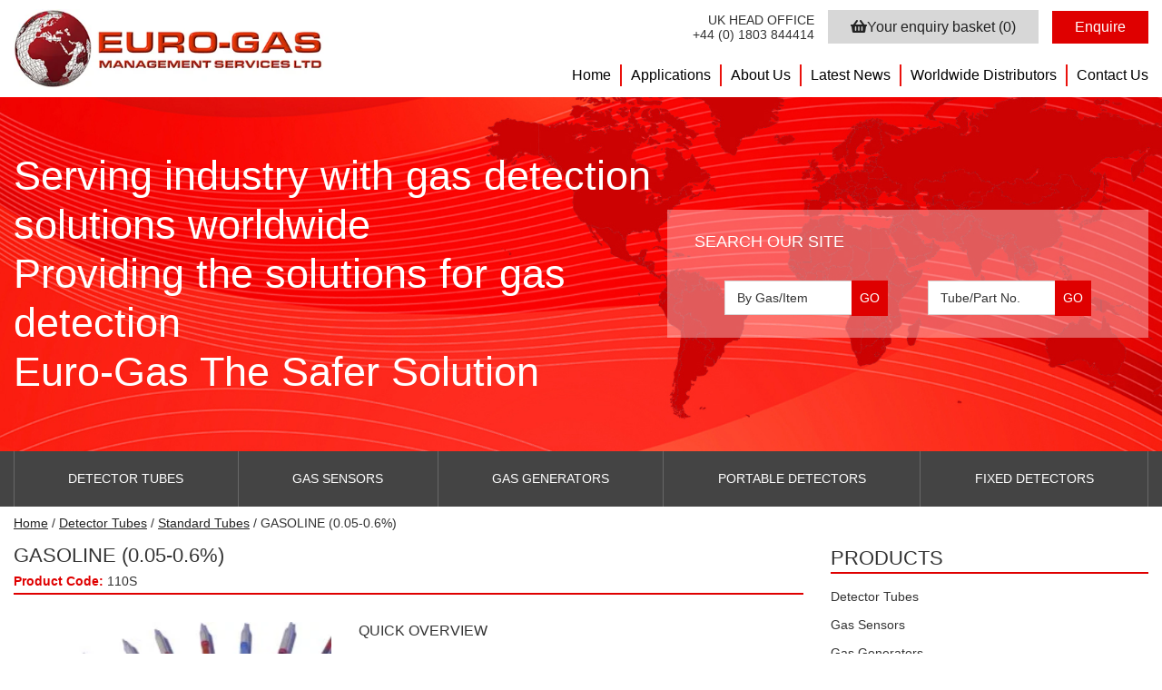

--- FILE ---
content_type: text/html; charset=UTF-8
request_url: https://euro-gasman.com/product/gasoline-0-05-0-6/
body_size: 24060
content:
<!DOCTYPE html><html lang="en-GB" class="no-js" ><head><script data-no-optimize="1">var litespeed_docref=sessionStorage.getItem("litespeed_docref");litespeed_docref&&(Object.defineProperty(document,"referrer",{get:function(){return litespeed_docref}}),sessionStorage.removeItem("litespeed_docref"));</script> <meta charset="UTF-8" /><meta name="viewport" content="width=device-width, initial-scale=1.0"> <script type="litespeed/javascript">(function(html){html.className=html.className.replace(/\bno-js\b/,'js')})(document.documentElement)</script> <meta name='robots' content='index, follow, max-image-preview:large, max-snippet:-1, max-video-preview:-1' /> <script data-cfasync="false" data-pagespeed-no-defer>var gtm4wp_datalayer_name = "dataLayer";
	var dataLayer = dataLayer || [];</script> <title>GASOLINE (0.05-0.6%) Kitagawa Gas Detector Tube</title><meta name="description" content="Kitagawa Gas Detector Tube number 110S for measurement of GASOLINE" /><link rel="canonical" href="https://euro-gasman.com/product/gasoline-0-05-0-6/" /><meta property="og:locale" content="en_GB" /><meta property="og:type" content="article" /><meta property="og:title" content="GASOLINE (0.05-0.6%) Kitagawa Gas Detector Tube" /><meta property="og:description" content="Kitagawa Gas Detector Tube number 110S for measurement of GASOLINE" /><meta property="og:url" content="https://euro-gasman.com/product/gasoline-0-05-0-6/" /><meta property="og:site_name" content="Euro Gas" /><meta property="article:modified_time" content="2024-08-08T11:36:55+00:00" /><meta name="twitter:card" content="summary_large_image" /><meta name="twitter:title" content="GASOLINE (0.05-0.6%) Kitagawa Gas Detector Tube" /><meta name="twitter:description" content="Kitagawa Gas Detector Tube number 110S for measurement of GASOLINE" /><meta name="twitter:image" content="https://euro-gasman.com/wp-content/uploads/2018/07/standard_tubes_small_54.jpg" /><meta name="twitter:label1" content="Est. reading time" /><meta name="twitter:data1" content="1 minute" /> <script type="application/ld+json" class="yoast-schema-graph">{"@context":"https://schema.org","@graph":[{"@type":"WebPage","@id":"https://euro-gasman.com/product/gasoline-0-05-0-6/","url":"https://euro-gasman.com/product/gasoline-0-05-0-6/","name":"GASOLINE (0.05-0.6%) Kitagawa Gas Detector Tube","isPartOf":{"@id":"https://euro-gasman.com/#website"},"primaryImageOfPage":{"@id":"https://euro-gasman.com/product/gasoline-0-05-0-6/#primaryimage"},"image":{"@id":"https://euro-gasman.com/product/gasoline-0-05-0-6/#primaryimage"},"thumbnailUrl":"https://euro-gasman.com/app/uploads/2018/07/standard_tubes_small_54.jpg","datePublished":"2018-07-12T12:56:01+00:00","dateModified":"2024-08-08T11:36:55+00:00","description":"Kitagawa Gas Detector Tube number 110S for measurement of GASOLINE","breadcrumb":{"@id":"https://euro-gasman.com/product/gasoline-0-05-0-6/#breadcrumb"},"inLanguage":"en-GB","potentialAction":[{"@type":"ReadAction","target":["https://euro-gasman.com/product/gasoline-0-05-0-6/"]}]},{"@type":"ImageObject","inLanguage":"en-GB","@id":"https://euro-gasman.com/product/gasoline-0-05-0-6/#primaryimage","url":"https://euro-gasman.com/app/uploads/2018/07/standard_tubes_small_54.jpg","contentUrl":"https://euro-gasman.com/app/uploads/2018/07/standard_tubes_small_54.jpg","width":300,"height":166},{"@type":"BreadcrumbList","@id":"https://euro-gasman.com/product/gasoline-0-05-0-6/#breadcrumb","itemListElement":[{"@type":"ListItem","position":1,"name":"Home","item":"https://euro-gasman.com/"},{"@type":"ListItem","position":2,"name":"Product Ranges","item":"https://euro-gasman.com/shop/"},{"@type":"ListItem","position":3,"name":"GASOLINE (0.05-0.6%)"}]},{"@type":"WebSite","@id":"https://euro-gasman.com/#website","url":"https://euro-gasman.com/","name":"Euro Gas","description":"Providing the solutions for gas detection worldwide","publisher":{"@id":"https://euro-gasman.com/#organization"},"potentialAction":[{"@type":"SearchAction","target":{"@type":"EntryPoint","urlTemplate":"https://euro-gasman.com/?s={search_term_string}"},"query-input":{"@type":"PropertyValueSpecification","valueRequired":true,"valueName":"search_term_string"}}],"inLanguage":"en-GB"},{"@type":"Organization","@id":"https://euro-gasman.com/#organization","name":"Euro Gas","url":"https://euro-gasman.com/","logo":{"@type":"ImageObject","inLanguage":"en-GB","@id":"https://euro-gasman.com/#/schema/logo/image/","url":"https://euro-gasman.com/app/uploads/2018/06/eurogaslogo-1.jpg","contentUrl":"https://euro-gasman.com/app/uploads/2018/06/eurogaslogo-1.jpg","width":"460","height":"114","caption":"Euro Gas"},"image":{"@id":"https://euro-gasman.com/#/schema/logo/image/"}}]}</script> <link rel='dns-prefetch' href='//use.fontawesome.com' /><link rel='dns-prefetch' href='//code.jquery.com' /><link rel='dns-prefetch' href='//cdnjs.cloudflare.com' /><link rel='dns-prefetch' href='//cdn.jsdelivr.net' /><link rel='dns-prefetch' href='//fonts.googleapis.com' /><style id='wp-img-auto-sizes-contain-inline-css' type='text/css'>img:is([sizes=auto i],[sizes^="auto," i]){contain-intrinsic-size:3000px 1500px}
/*# sourceURL=wp-img-auto-sizes-contain-inline-css */</style><style id="litespeed-ccss">ul{box-sizing:border-box}:root{--wp--preset--font-size--normal:16px;--wp--preset--font-size--huge:42px}.screen-reader-text{clip:rect(1px,1px,1px,1px);word-wrap:normal!important;border:0;-webkit-clip-path:inset(50%);clip-path:inset(50%);height:1px;margin:-1px;overflow:hidden;padding:0;position:absolute;width:1px}body{--wp--preset--color--black:#000;--wp--preset--color--cyan-bluish-gray:#abb8c3;--wp--preset--color--white:#fff;--wp--preset--color--pale-pink:#f78da7;--wp--preset--color--vivid-red:#cf2e2e;--wp--preset--color--luminous-vivid-orange:#ff6900;--wp--preset--color--luminous-vivid-amber:#fcb900;--wp--preset--color--light-green-cyan:#7bdcb5;--wp--preset--color--vivid-green-cyan:#00d084;--wp--preset--color--pale-cyan-blue:#8ed1fc;--wp--preset--color--vivid-cyan-blue:#0693e3;--wp--preset--color--vivid-purple:#9b51e0;--wp--preset--gradient--vivid-cyan-blue-to-vivid-purple:linear-gradient(135deg,rgba(6,147,227,1) 0%,#9b51e0 100%);--wp--preset--gradient--light-green-cyan-to-vivid-green-cyan:linear-gradient(135deg,#7adcb4 0%,#00d082 100%);--wp--preset--gradient--luminous-vivid-amber-to-luminous-vivid-orange:linear-gradient(135deg,rgba(252,185,0,1) 0%,rgba(255,105,0,1) 100%);--wp--preset--gradient--luminous-vivid-orange-to-vivid-red:linear-gradient(135deg,rgba(255,105,0,1) 0%,#cf2e2e 100%);--wp--preset--gradient--very-light-gray-to-cyan-bluish-gray:linear-gradient(135deg,#eee 0%,#a9b8c3 100%);--wp--preset--gradient--cool-to-warm-spectrum:linear-gradient(135deg,#4aeadc 0%,#9778d1 20%,#cf2aba 40%,#ee2c82 60%,#fb6962 80%,#fef84c 100%);--wp--preset--gradient--blush-light-purple:linear-gradient(135deg,#ffceec 0%,#9896f0 100%);--wp--preset--gradient--blush-bordeaux:linear-gradient(135deg,#fecda5 0%,#fe2d2d 50%,#6b003e 100%);--wp--preset--gradient--luminous-dusk:linear-gradient(135deg,#ffcb70 0%,#c751c0 50%,#4158d0 100%);--wp--preset--gradient--pale-ocean:linear-gradient(135deg,#fff5cb 0%,#b6e3d4 50%,#33a7b5 100%);--wp--preset--gradient--electric-grass:linear-gradient(135deg,#caf880 0%,#71ce7e 100%);--wp--preset--gradient--midnight:linear-gradient(135deg,#020381 0%,#2874fc 100%);--wp--preset--font-size--small:13px;--wp--preset--font-size--medium:20px;--wp--preset--font-size--large:36px;--wp--preset--font-size--x-large:42px;--wp--preset--spacing--20:.44rem;--wp--preset--spacing--30:.67rem;--wp--preset--spacing--40:1rem;--wp--preset--spacing--50:1.5rem;--wp--preset--spacing--60:2.25rem;--wp--preset--spacing--70:3.38rem;--wp--preset--spacing--80:5.06rem;--wp--preset--shadow--natural:6px 6px 9px rgba(0,0,0,.2);--wp--preset--shadow--deep:12px 12px 50px rgba(0,0,0,.4);--wp--preset--shadow--sharp:6px 6px 0px rgba(0,0,0,.2);--wp--preset--shadow--outlined:6px 6px 0px -3px rgba(255,255,255,1),6px 6px rgba(0,0,0,1);--wp--preset--shadow--crisp:6px 6px 0px rgba(0,0,0,1)}.pswp{--pswp-bg:#000;--pswp-placeholder-bg:#222;--pswp-root-z-index:100000;--pswp-preloader-color:rgba(79,79,79,.4);--pswp-preloader-color-secondary:rgba(255,255,255,.9);--pswp-icon-color:#fff;--pswp-icon-color-secondary:#4f4f4f;--pswp-icon-stroke-color:#4f4f4f;--pswp-icon-stroke-width:2px;--pswp-error-text-color:var(--pswp-icon-color)}.pswp{position:fixed;top:0;left:0;width:100%;height:100%;z-index:var(--pswp-root-z-index);display:none;touch-action:none;outline:0;opacity:.003;contain:layout style size}.pswp *{box-sizing:border-box}.pswp,.pswp__bg{transform:translateZ(0);will-change:opacity}.pswp__bg{opacity:.005;background:var(--pswp-bg)}.pswp,.pswp__scroll-wrap{overflow:hidden}.pswp__scroll-wrap,.pswp__bg,.pswp__container,.pswp__item{position:absolute;top:0;left:0;width:100%;height:100%}.pswp__item{z-index:1;overflow:hidden}.pswp__button{position:relative;display:block;width:50px;height:60px;padding:0;margin:0;overflow:hidden;background:0 0;border:0;box-shadow:none;opacity:.85;-webkit-appearance:none;-webkit-touch-callout:none}.pswp__top-bar{position:absolute;left:0;top:0;width:100%;height:60px;display:flex;flex-direction:row;justify-content:flex-end;z-index:10}.pswp__top-bar>*{will-change:opacity}.pswp__button--close{margin-right:6px}.pswp__button--zoom{display:none}.pswp__preloader{position:relative;overflow:hidden;width:50px;height:60px;margin-right:auto}.pswp__counter{height:30px;margin:15px 0 0 20px;font-size:14px;line-height:30px;color:var(--pswp-icon-color);text-shadow:1px 1px 3px var(--pswp-icon-color-secondary);opacity:.85}.pswp__caption{padding-bottom:.5em}button.pswp__button{box-shadow:none!important;background-image:url(https://euro-gasman.com/app/plugins/woocommerce/assets/css/photoswipe/default-skin/default-skin.png)!important}button.pswp__button,button.pswp__button--arrow--left:before,button.pswp__button--arrow--right:before{background-color:transparent!important}button.pswp__button--arrow--left,button.pswp__button--arrow--right{background-image:none!important}.pswp{display:none;position:absolute;width:100%;height:100%;left:0;top:0;overflow:hidden;-ms-touch-action:none;touch-action:none;z-index:1500;-webkit-text-size-adjust:100%;-webkit-backface-visibility:hidden;outline:0}.pswp *{-webkit-box-sizing:border-box;box-sizing:border-box}.pswp__bg{position:absolute;left:0;top:0;width:100%;height:100%;background:#000;opacity:0;-webkit-transform:translateZ(0);transform:translateZ(0);-webkit-backface-visibility:hidden;will-change:opacity}.pswp__scroll-wrap{position:absolute;left:0;top:0;width:100%;height:100%;overflow:hidden}.pswp__container{-ms-touch-action:none;touch-action:none;position:absolute;left:0;right:0;top:0;bottom:0}.pswp__container{-webkit-touch-callout:none}.pswp__bg{will-change:opacity}.pswp__container{-webkit-backface-visibility:hidden}.pswp__item{position:absolute;left:0;right:0;top:0;bottom:0;overflow:hidden}.pswp__button{width:44px;height:44px;position:relative;background:0 0;overflow:visible;-webkit-appearance:none;display:block;border:0;padding:0;margin:0;float:right;opacity:.75;-webkit-box-shadow:none;box-shadow:none}.pswp__button::-moz-focus-inner{padding:0;border:0}.pswp__button,.pswp__button--arrow--left:before,.pswp__button--arrow--right:before{background:url(https://euro-gasman.com/app/plugins/woocommerce/assets/css/photoswipe/default-skin/default-skin.png) 0 0 no-repeat;background-size:264px 88px;width:44px;height:44px}.pswp__button--close{background-position:0 -44px}.pswp__button--share{background-position:-44px -44px}.pswp__button--fs{display:none}.pswp__button--zoom{display:none;background-position:-88px 0}.pswp__button--arrow--left,.pswp__button--arrow--right{background:0 0;top:50%;margin-top:-50px;width:70px;height:100px;position:absolute}.pswp__button--arrow--left{left:0}.pswp__button--arrow--right{right:0}.pswp__button--arrow--left:before,.pswp__button--arrow--right:before{content:'';top:35px;background-color:rgba(0,0,0,.3);height:30px;width:32px;position:absolute}.pswp__button--arrow--left:before{left:6px;background-position:-138px -44px}.pswp__button--arrow--right:before{right:6px;background-position:-94px -44px}.pswp__share-modal{display:block;background:rgba(0,0,0,.5);width:100%;height:100%;top:0;left:0;padding:10px;position:absolute;z-index:1600;opacity:0;-webkit-backface-visibility:hidden;will-change:opacity}.pswp__share-modal--hidden{display:none}.pswp__share-tooltip{z-index:1620;position:absolute;background:#fff;top:56px;border-radius:2px;display:block;width:auto;right:44px;-webkit-box-shadow:0 2px 5px rgba(0,0,0,.25);box-shadow:0 2px 5px rgba(0,0,0,.25);-webkit-transform:translateY(6px);-ms-transform:translateY(6px);transform:translateY(6px);-webkit-backface-visibility:hidden;will-change:transform}.pswp__counter{position:absolute;left:0;top:0;height:44px;font-size:13px;line-height:44px;color:#fff;opacity:.75;padding:0 10px}.pswp__caption{position:absolute;left:0;bottom:0;width:100%;min-height:44px}.pswp__caption__center{text-align:left;max-width:420px;margin:0 auto;font-size:13px;padding:10px;line-height:20px;color:#ccc}.pswp__preloader{width:44px;height:44px;position:absolute;top:0;left:50%;margin-left:-22px;opacity:0;will-change:opacity;direction:ltr}.pswp__preloader__icn{width:20px;height:20px;margin:12px}@media screen and (max-width:1024px){.pswp__preloader{position:relative;left:auto;top:auto;margin:0;float:right}}.pswp__ui{-webkit-font-smoothing:auto;visibility:visible;opacity:1;z-index:1550}.pswp__top-bar{position:absolute;left:0;top:0;height:44px;width:100%}.pswp__caption,.pswp__top-bar{-webkit-backface-visibility:hidden;will-change:opacity}.pswp__caption,.pswp__top-bar{background-color:rgba(0,0,0,.5)}.pswp__ui--hidden .pswp__button--arrow--left,.pswp__ui--hidden .pswp__button--arrow--right,.pswp__ui--hidden .pswp__caption,.pswp__ui--hidden .pswp__top-bar{opacity:.001}:root{--woocommerce:#7f54b3;--wc-green:#7ad03a;--wc-red:#a00;--wc-orange:#ffba00;--wc-blue:#2ea2cc;--wc-primary:#7f54b3;--wc-primary-text:#fff;--wc-secondary:#e9e6ed;--wc-secondary-text:#515151;--wc-highlight:#b3af54;--wc-highligh-text:#fff;--wc-content-bg:#fff;--wc-subtext:#767676}.woocommerce img,.woocommerce-page img{height:auto;max-width:100%}.woocommerce div.product div.summary,.woocommerce-page div.product div.summary{float:right;width:48%;clear:none}@media only screen and (max-width:768px){:root{--woocommerce:#7f54b3;--wc-green:#7ad03a;--wc-red:#a00;--wc-orange:#ffba00;--wc-blue:#2ea2cc;--wc-primary:#7f54b3;--wc-primary-text:#fff;--wc-secondary:#e9e6ed;--wc-secondary-text:#515151;--wc-highlight:#b3af54;--wc-highligh-text:#fff;--wc-content-bg:#fff;--wc-subtext:#767676}.woocommerce div.product div.summary,.woocommerce-page div.product div.summary{float:none;width:100%}}:root{--woocommerce:#7f54b3;--wc-green:#7ad03a;--wc-red:#a00;--wc-orange:#ffba00;--wc-blue:#2ea2cc;--wc-primary:#7f54b3;--wc-primary-text:#fff;--wc-secondary:#e9e6ed;--wc-secondary-text:#515151;--wc-highlight:#b3af54;--wc-highligh-text:#fff;--wc-content-bg:#fff;--wc-subtext:#767676}.screen-reader-text{clip:rect(1px,1px,1px,1px);height:1px;overflow:hidden;position:absolute!important;width:1px;word-wrap:normal!important}.woocommerce .woocommerce-breadcrumb{margin:0 0 1em;padding:0}.woocommerce .woocommerce-breadcrumb:after,.woocommerce .woocommerce-breadcrumb:before{content:" ";display:table}.woocommerce .woocommerce-breadcrumb:after{clear:both}.woocommerce div.product{margin-bottom:0;position:relative}.woocommerce div.product .product_title{clear:none;margin-top:0;padding:0}.woocommerce div.product div.summary{margin-bottom:2em}*,:after,:before{background-repeat:no-repeat;box-sizing:inherit}:after,:before{text-decoration:inherit;vertical-align:inherit}html{box-sizing:border-box;-ms-text-size-adjust:100%;-webkit-text-size-adjust:100%}aside,header,nav{display:block}body{margin:0}h1{font-size:2em;margin:.67em 0}main{display:block}nav ul{list-style:none}a{background-color:transparent;-webkit-text-decoration-skip:objects}strong{font-weight:inherit}strong{font-weight:bolder}img{vertical-align:middle}img{border-style:none}button,input{margin:0}button,input{background-color:transparent;color:inherit;font-size:inherit;line-height:inherit}button,input{overflow:visible}button{text-transform:none}[type=submit],button{-webkit-appearance:button}[type=submit]::-moz-focus-inner,button::-moz-focus-inner{border-style:none;padding:0}[type=submit]:-moz-focusring,button:-moz-focusring{outline:1px dotted ButtonText}[type=search]{-webkit-appearance:textfield;outline-offset:-2px}[type=search]::-webkit-search-cancel-button,[type=search]::-webkit-search-decoration{-webkit-appearance:none}::-webkit-file-upload-button{-webkit-appearance:button;font:inherit}[tabindex],a,button,input,label{-ms-touch-action:manipulation;touch-action:manipulation}body{font-family:"Open Sans",sans-serif;font-size:14px;font-weight:400;line-height:1.2em;color:#333}body h1,body h3{font-family:"Open Sans",sans-serif;color:#333;text-transform:uppercase;padding-bottom:2px!important;line-height:1.2em!important;font-weight:400;margin:0 0 15px}body h1{font-size:22px}body p{margin:0 0 15px}body p,body li{color:inherit;line-height:1.5em}body li a{color:#df0000}body a{color:#222;text-decoration:underline}body strong{color:#df0000}.site-header .upper{display:flex;flex-wrap:wrap}@supports (display:grid){.site-header .upper{display:grid}.site-header .upper .container{display:grid;grid:auto/350px auto}}.site-header .upper .site-logo{max-width:350px;padding:10px 0;flex:1 1 50%;grid-row:span 2;float:left}.site-header .upper .site-logo img{width:100%;height:auto}.site-header .upper .shop-cart{display:flex;flex:1 1 50%;justify-content:flex-end;align-items:center;float:right}.site-header .upper .shop-cart .headoffice{display:flex;flex-direction:column;align-items:flex-end;margin-right:15px}.site-header .upper .shop-cart .headoffice span,.site-header .upper .shop-cart .headoffice a{display:inline-block;color:#333}.site-header .upper .shop-cart .headoffice a{text-decoration:none}.site-header .upper .shop-cart .cart-btn{background-color:#d7d7d7;display:inline-block;padding:10px 25px;font-size:16px;text-decoration:none;margin-right:15px}.site-header .upper .shop-cart .checkout-btn{background-color:#df0000;display:inline-block;padding:10px 25px;font-size:16px;text-decoration:none;color:#fff}.site-header .upper .main-menu{display:flex;justify-content:flex-end;align-items:center;width:100%;margin:0 0 15px;float:right}@supports (display:grid){.site-header .upper .main-menu{margin:0}}.site-header .upper .main-menu .menu{list-style:none;padding:0;margin:0;display:flex;justify-content:flex-end}.site-header .upper .main-menu .menu .menu-item{font-family:'Open Sans',sans-serif;font-weight:400;font-size:16px;border-right:2px solid #ea110c;padding:0 10px}.site-header .upper .main-menu .menu .menu-item:first-child{padding-left:0}.site-header .upper .main-menu .menu .menu-item:last-child{border-right:none;padding-right:0}.site-header .upper .main-menu .menu .menu-item a{color:#000;white-space:nowrap;display:inline-block}@media (max-width:1024px){.site-header .upper .container{grid:auto/350px auto}.site-header .upper .shop-cart .cart-btn{padding:10px 15px}.site-header .upper .shop-cart .cart-btn .text{display:none}.site-header .upper .main-menu{display:none}.site-header .upper #navicon{display:block;align-self:center}}@media (max-width:768px){.site-header .upper{padding-bottom:15px}.site-header .upper .container{grid:auto/auto auto}.site-header .upper .site-logo{grid-row:span 1;grid-column:span 2;justify-self:center}.site-header .upper .shop-cart{justify-content:flex-start}.site-header .upper .shop-cart .headoffice{display:none}}.site-header #navicon,.site-header #catnavicon{justify-self:end;display:none;width:38px;height:28px;position:relative;-webkit-transform:rotate(0deg);-moz-transform:rotate(0deg);-o-transform:rotate(0deg);transform:rotate(0deg)}.site-header #navicon span,.site-header #catnavicon span{display:block;position:absolute;height:4px;width:100%;background:#df0000;border-radius:9px;opacity:1;left:0;-webkit-transform:rotate(0deg);-moz-transform:rotate(0deg);-o-transform:rotate(0deg);transform:rotate(0deg)}.site-header #navicon span:nth-child(1),.site-header #catnavicon span:nth-child(1){top:0}.site-header #navicon span:nth-child(2),.site-header #navicon span:nth-child(3),.site-header #catnavicon span:nth-child(2),.site-header #catnavicon span:nth-child(3){top:12px}.site-header #navicon span:nth-child(4),.site-header #catnavicon span:nth-child(4){top:24px}.site-header .cat-menu-bar{background-color:#444;position:relative}.site-header .cat-menu-bar h3{margin:0;padding:18px 0!important;color:#fff;display:none;font-size:18px}.site-header .cat-menu-bar .category-menu{width:100%}.site-header .cat-menu-bar .category-menu .menu{display:flex;justify-content:space-between;list-style:none;padding:0;margin:0}.site-header .cat-menu-bar .category-menu .menu-item{flex:1 1 auto;text-transform:uppercase;font-weight:400;font-family:'Open Sans',sans-serif;color:#fff}.site-header .cat-menu-bar .category-menu .menu-item a{display:inline-block;padding:20px 5px;width:100%;text-align:center;position:relative;white-space:nowrap;color:inherit}.site-header .cat-menu-bar .category-menu .menu-item .sub-icon{display:none}.site-header .cat-menu-bar .category-menu .menu-item-has-children>a{position:relative}.site-header .cat-menu-bar .category-menu .menu-item-has-children>a:before{content:"";display:inline-block;width:0;height:0;border-left:12px solid transparent;border-right:12px solid transparent;border-bottom:12px solid #333;position:absolute;bottom:0;left:50%;transform:translateX(-50%);visibility:hidden;opacity:0}.site-header .cat-menu-bar .category-menu .menu-item-has-children .sub-menu-wrap{display:flex;visibility:hidden;opacity:0;position:absolute;z-index:30;padding:15px 0;background-color:#333;background-image:url("https://euro-gasman.com/app/themes/eurogas/assets/img/banner-dark.png");background-position:50% 10%;background-size:cover;border-bottom:solid 1px #df0000;border-top:0;width:100%;left:0;right:0;min-height:200px}.site-header .cat-menu-bar .category-menu .menu-item-has-children .sub-menu-wrap .sub-menu{list-style:none;display:flex;flex-wrap:wrap;justify-content:left;max-width:1470px;margin:0 auto;width:100%;padding:0 15px}.site-header .cat-menu-bar .category-menu .menu-item-has-children .sub-menu-wrap .sub-menu .menu-item{flex:0 1 20%;text-transform:none!important;font-weight:300!important}.site-header .cat-menu-bar .category-menu .menu-item-has-children .sub-menu-wrap .sub-menu .menu-item a{display:block;width:auto!important;padding:10px 20px;color:#f3f3f3;text-align:left}.site-header .banner{background-image:url("https://euro-gasman.com/app/themes/eurogas/assets/img/banner.jpg");width:100%;height:auto;background-size:cover;background-repeat:no-repeat;background-position:center top;padding:60px 0;margin:0}.site-header .banner .container{display:flex;justify-content:space-between;align-items:center}@supports (display:grid){.site-header .banner .container{display:grid;grid:auto/auto 530px}}.site-header .banner .header-caption{color:#fff;background-color:transparent;font-weight:400;font-size:45px;margin:0;line-height:1.2em;width:100%;max-width:768px;min-width:100%}.site-header .banner .header-caption .caption-slide{display:flex;align-items:center}.site-header .banner .searchBox{background-color:rgba(255,225,225,.4);width:auto;display:block;position:relative;padding:25px 30px}.site-header .banner .searchBox h3{font-size:18px;color:#fff;font-weight:400;margin:0;white-space:nowrap}.site-header .banner .searchBox .headSearch{display:flex;justify-content:space-evenly;padding-top:15px}.site-header .banner .searchBox .headSearch .byGas{margin-right:12px}.site-header .banner .searchBox .headSearch .byGas,.site-header .banner .searchBox .headSearch .byPart{padding-top:15px;display:inline-block;width:180px}.site-header .banner .searchBox .headSearch .byGas label,.site-header .banner .searchBox .headSearch .byPart label{width:100%;position:relative;display:block}.site-header .banner .searchBox .headSearch .byGas .search-field[type=search],.site-header .banner .searchBox .headSearch .byPart .search-field[type=search]{font-size:14px;text-indent:3px;display:inline-block;padding:10px 40px 10px 10px;margin:0;width:100%!important;height:initial;outline:none;border:1px solid #d6d6d6;background-color:#fff;color:#000;-webkit-box-shadow:none;-moz-box-shadow:none;-o-box-shadow:none;box-shadow:none;-webkit-appearance:none;-moz-appearance:none;appearance:none;-webkit-box-sizing:border-box;-moz-box-sizing:border-box;box-sizing:border-box}.site-header .banner .searchBox .headSearch .byGas .search-submit,.site-header .banner .searchBox .headSearch .byPart .search-submit{position:absolute;top:0;right:0;bottom:0;padding:0;margin:0;width:40px;text-align:center;color:#df0000;background:0 0;border:none;-webkit-box-shadow:none;-moz-box-shadow:none;-o-box-shadow:none;box-shadow:none;outline:none}.site-header .banner .searchBox .headSearch .byGas .search-submit:before,.site-header .banner .searchBox .headSearch .byPart .search-submit:before{display:block;content:'GO'!important;z-index:99999!important;background-color:#df0000!important;color:#fff!important;font-family:'Open Sans',sans-serif!important;font-weight:100;line-height:39px!important}.site-header .banner .searchBox .headSearch .search-field[type=search]{background-color:#fff;font-style:normal;border:0;width:100%}.site-header .banner .searchBox .headSearch .search-field[type=search]::-webkit-input-placeholder{color:#333}.site-header .banner .searchBox .headSearch .search-field[type=search]:-moz-placeholder{color:#333}.site-header .banner .searchBox .headSearch .search-field[type=search]::-moz-placeholder{color:#333}.site-header .banner .searchBox .headSearch .search-field[type=search]:-ms-input-placeholder{color:#333}.site-header .banner .searchBox .headSearch .search-submit{right:0;top:0;bottom:0}.site-header .banner .searchBox .headSearch .search-submit:before{content:'GO'!important;z-index:99999!important;background-color:#df0000!important;color:#fff!important;font-family:'Open Sans',sans-serif!important;font-weight:100;line-height:39px!important}@media (max-width:1024px){.site-header .banner{padding:0}.site-header .banner .container{padding:0;flex-direction:column;align-items:flex-start;display:block}.site-header .banner .container .header-caption{padding:30px 15px}.site-header .banner .container .searchBox{width:100%;display:flex;align-items:center;justify-content:space-between;padding:10px 15px;flex-direction:column;align-items:stretch}.site-header .banner .container .searchBox h3{padding:0!important;flex:0 1 auto;text-align:center;margin:0 0 10px!important}.site-header .banner .container .searchBox .headSearch{padding:0!important;flex:1 1 auto}.site-header .banner .container .searchBox .headSearch .byGas{margin-right:15px;flex:0 1 48%}.site-header .banner .container .searchBox .headSearch .byPart{flex:0 1 48%}.site-header .cat-menu-bar{min-height:54px}.site-header .cat-menu-bar h3{display:block}.site-header .cat-menu-bar #catnavicon{display:block;position:absolute;right:15px;top:15px}.site-header .cat-menu-bar #catnavicon span{background:#fff}.site-header .cat-menu-bar .category-menu{height:auto;max-height:0;overflow:hidden;position:absolute;left:0;padding:0 15px;background-color:#333;background-image:url("https://euro-gasman.com/app/themes/eurogas/assets/img/banner-dark.png");background-position:80% 0;background-size:auto}.site-header .cat-menu-bar .category-menu .menu{flex-direction:column;padding-bottom:5px}.site-header .cat-menu-bar .category-menu .menu .menu-item{border:0!important}.site-header .cat-menu-bar .category-menu .menu .menu-item a{text-align:left;padding:13px 0}.site-header .cat-menu-bar .category-menu .menu .menu-item a:before{display:none}.site-header .cat-menu-bar .category-menu .menu .menu-item .sub-menu-wrap{visibility:visible;opacity:1;position:relative;background:0 0;background-image:none;border:0;padding:0 0 0 15px;height:100%;max-height:0;overflow:hidden;min-height:auto}.site-header .cat-menu-bar .category-menu .menu .menu-item .sub-menu-wrap .sub-menu{padding:0 0 5px;display:grid;grid:auto/repeat(1,1fr)}.site-header .cat-menu-bar .category-menu .menu .menu-item .sub-menu-wrap .sub-menu .menu-item a{padding:6px 12px 6px 0;font-size:14px;position:relative}.site-header .cat-menu-bar .category-menu .menu .menu-item-has-children{position:relative}.site-header .cat-menu-bar .category-menu .menu .menu-item-has-children>.sub-icon{display:flex;position:absolute;right:4px;top:8px;width:30px;height:30px;justify-content:center;align-items:center;background-color:#303030}}@media (max-width:580px){.site-header .banner .container{align-items:left}.site-header .banner .container .header-caption{font-size:30px}.site-header .banner .container .headSearch{flex-direction:column!important}.site-header .banner .container .headSearch .byGas{margin:0 0 10px!important}}.container_wrap{margin:0 auto;padding:0 15px}@supports (display:grid){.container_wrap{display:grid;grid:auto/auto minmax(0,1470px) auto;grid-gap:15px;max-width:none;margin:0;padding:0}.container_wrap .container{grid-column:2}}.sidebar{flex:1 0 25%;display:flex;flex-direction:column}.woo-store .sidebar{padding:44px 0 0}.sidebar h3{font-size:22px;border-bottom:2px solid #df0000;margin:0 0 15px}@media (min-width:768px) and (max-width:1120px){.sidebar .widget{margin-right:15px}}.elementor .featured-product .products .productgrid .image-border{grid-area:image;border:none!important;margin:0;padding:0 5px}.elementor .featured-product .products .productgrid .woocommerce-LoopProduct-link{grid-area:title;text-align:center}.elementor .featured-product .products .productgrid .button{grid-area:button;background-color:#df0000!important;color:#fff;text-align:center;padding:10px 20px!important;font-size:16px!important;text-transform:uppercase!important;border-radius:0!important;font-weight:300!important;display:block;height:auto!important;width:auto!important;align-self:end;margin:0!important}.woocommerce .woo-store .container{display:grid;grid:auto/auto 350px;grid-gap:30px}@media (max-width:1120px){.woocommerce .woo-store .container{grid:auto/1fr}}.woocommerce .woocommerce-breadcrumb{margin:0 0 15px;padding:10px 0 0}.woocommerce.single-product .product{padding:0}.woocommerce.single-product .product .summary{float:none;width:auto;display:block}@supports (display:grid){.woocommerce.single-product .product .summary{display:grid;grid:auto/350px auto;grid-gap:30px}@media (max-width:1024px){.woocommerce.single-product .product .summary{grid:auto/1fr}}}.woocommerce.single-product .product .summary .product-title_wrap{grid-column:span 2;border-bottom:solid 2px #df0000}.woocommerce.single-product .product .summary .product-title_wrap h1{margin:0 0 5px}.woocommerce.single-product .product .summary .product-title_wrap .product-sku{display:inline-block;margin-bottom:5px}@media (max-width:1024px){.woocommerce.single-product .product .summary .product-title_wrap{grid-column:span 1}}.woocommerce.single-product .product .summary .product-img-container{flex:0 1 25%}.woocommerce.single-product .product .summary .product-img-container .attachment-post-thumbnail{width:100%;max-width:400px}.woocommerce.single-product .product .summary .product-overview{flex:0 1 auto}.woocommerce .byGas,.woocommerce .byPart{padding-top:15px;display:inline-block;width:180px}.woocommerce .byGas label,.woocommerce .byPart label{width:100%;position:relative;display:block}.woocommerce .byGas .search-field[type=search],.woocommerce .byPart .search-field[type=search]{font-size:14px;text-indent:3px;display:inline-block;padding:10px 40px 10px 10px;margin:0;width:100%!important;height:initial;outline:none;border:1px solid #d6d6d6;background-color:transparent;color:#000;-webkit-box-shadow:none;-moz-box-shadow:none;-o-box-shadow:none;box-shadow:none;-webkit-appearance:none;-moz-appearance:none;appearance:none;-webkit-box-sizing:border-box;-moz-box-sizing:border-box;box-sizing:border-box}.woocommerce .byGas .search-submit,.woocommerce .byPart .search-submit{position:absolute;top:0;right:0;bottom:0;padding:0;margin:0;width:40px;text-align:center;color:#df0000;background:0 0;border:none;-webkit-box-shadow:none;-moz-box-shadow:none;-o-box-shadow:none;box-shadow:none;outline:none}.woocommerce .byGas .search-submit:before,.woocommerce .byPart .search-submit:before{display:block;content:'GO'!important;z-index:99999!important;background-color:#df0000!important;color:#fff!important;font-family:'Open Sans',sans-serif!important;font-weight:100;line-height:39px!important}.pswp__bg{opacity:.8!important}.single .sidebar .widget{margin-bottom:30px}.single .sidebar .widget ul{list-style:none;padding:0}.single .sidebar .widget ul li{margin-bottom:10px}.single .sidebar .widget ul li a{color:#333}@media all and (-ms-high-contrast:none),(-ms-high-contrast:active){.container{max-width:1470px;margin:0 auto}}@media screen and (max-width:992px){#menu-category-navigation li{text-transform:none!important}}.mobile-nav{display:none}li>a{position:relative;color:#000;text-decoration:none}li>a{color:#fff}#menu-category-navigation>li{border-right:1px solid #686868}#menu-category-navigation>li:nth-child(1){border-left:1px solid #686868}.owl-carousel{position:relative}.owl-carousel{display:none;width:100%;z-index:1}.no-js .owl-carousel{display:block}.screen-reader-text{position:absolute;top:-10000em;width:1px;height:1px;margin:-1px;padding:0;overflow:hidden;clip:rect(0,0,0,0);border:0}.elementor *{box-sizing:border-box}:root{--page-title-display:block}h1.entry-title{display:var(--page-title-display)}:root{--swiper-theme-color:#007aff}:root{--swiper-navigation-size:44px}.elementor-kit-18182{--e-global-color-primary:#6ec1e4;--e-global-color-secondary:#54595f;--e-global-color-text:#7a7a7a;--e-global-color-accent:#61ce70;--e-global-color-5bc780b0:#4054b2;--e-global-color-60ebadb5:#23a455;--e-global-color-1e16abf8:#000;--e-global-color-5361afa8:#fff;--e-global-typography-primary-font-family:"Roboto";--e-global-typography-primary-font-weight:600;--e-global-typography-secondary-font-family:"Roboto Slab";--e-global-typography-secondary-font-weight:400;--e-global-typography-text-font-family:"Roboto";--e-global-typography-text-font-weight:400;--e-global-typography-accent-font-family:"Roboto";--e-global-typography-accent-font-weight:500}h1.entry-title{display:var(--page-title-display)}.fas{-moz-osx-font-smoothing:grayscale;-webkit-font-smoothing:antialiased;display:inline-block;font-style:normal;font-variant:normal;text-rendering:auto;line-height:1}.fa-chevron-right:before{content:"\f054"}.fa-shopping-basket:before{content:"\f291"}.fas{font-family:"Font Awesome 5 Free"}.fas{font-weight:900}</style><link rel="preload" data-asynced="1" data-optimized="2" as="style" onload="this.onload=null;this.rel='stylesheet'" href="https://euro-gasman.com/app/litespeed/ucss/cab3089336a8cfa29b43c5a02c0f7b91.css?ver=a8a04" /><script data-optimized="1" type="litespeed/javascript" data-src="https://euro-gasman.com/app/plugins/litespeed-cache/assets/js/css_async.min.js"></script> <style id='classic-theme-styles-inline-css' type='text/css'>/**
 * These rules are needed for backwards compatibility.
 * They should match the button element rules in the base theme.json file.
 */
.wp-block-button__link {
	color: #ffffff;
	background-color: #32373c;
	border-radius: 9999px; /* 100% causes an oval, but any explicit but really high value retains the pill shape. */

	/* This needs a low specificity so it won't override the rules from the button element if defined in theme.json. */
	box-shadow: none;
	text-decoration: none;

	/* The extra 2px are added to size solids the same as the outline versions.*/
	padding: calc(0.667em + 2px) calc(1.333em + 2px);

	font-size: 1.125em;
}

.wp-block-file__button {
	background: #32373c;
	color: #ffffff;
	text-decoration: none;
}

/*# sourceURL=/wp-includes/css/classic-themes.css */</style><style id='global-styles-inline-css' type='text/css'>:root{--wp--preset--aspect-ratio--square: 1;--wp--preset--aspect-ratio--4-3: 4/3;--wp--preset--aspect-ratio--3-4: 3/4;--wp--preset--aspect-ratio--3-2: 3/2;--wp--preset--aspect-ratio--2-3: 2/3;--wp--preset--aspect-ratio--16-9: 16/9;--wp--preset--aspect-ratio--9-16: 9/16;--wp--preset--color--black: #000000;--wp--preset--color--cyan-bluish-gray: #abb8c3;--wp--preset--color--white: #ffffff;--wp--preset--color--pale-pink: #f78da7;--wp--preset--color--vivid-red: #cf2e2e;--wp--preset--color--luminous-vivid-orange: #ff6900;--wp--preset--color--luminous-vivid-amber: #fcb900;--wp--preset--color--light-green-cyan: #7bdcb5;--wp--preset--color--vivid-green-cyan: #00d084;--wp--preset--color--pale-cyan-blue: #8ed1fc;--wp--preset--color--vivid-cyan-blue: #0693e3;--wp--preset--color--vivid-purple: #9b51e0;--wp--preset--gradient--vivid-cyan-blue-to-vivid-purple: linear-gradient(135deg,rgb(6,147,227) 0%,rgb(155,81,224) 100%);--wp--preset--gradient--light-green-cyan-to-vivid-green-cyan: linear-gradient(135deg,rgb(122,220,180) 0%,rgb(0,208,130) 100%);--wp--preset--gradient--luminous-vivid-amber-to-luminous-vivid-orange: linear-gradient(135deg,rgb(252,185,0) 0%,rgb(255,105,0) 100%);--wp--preset--gradient--luminous-vivid-orange-to-vivid-red: linear-gradient(135deg,rgb(255,105,0) 0%,rgb(207,46,46) 100%);--wp--preset--gradient--very-light-gray-to-cyan-bluish-gray: linear-gradient(135deg,rgb(238,238,238) 0%,rgb(169,184,195) 100%);--wp--preset--gradient--cool-to-warm-spectrum: linear-gradient(135deg,rgb(74,234,220) 0%,rgb(151,120,209) 20%,rgb(207,42,186) 40%,rgb(238,44,130) 60%,rgb(251,105,98) 80%,rgb(254,248,76) 100%);--wp--preset--gradient--blush-light-purple: linear-gradient(135deg,rgb(255,206,236) 0%,rgb(152,150,240) 100%);--wp--preset--gradient--blush-bordeaux: linear-gradient(135deg,rgb(254,205,165) 0%,rgb(254,45,45) 50%,rgb(107,0,62) 100%);--wp--preset--gradient--luminous-dusk: linear-gradient(135deg,rgb(255,203,112) 0%,rgb(199,81,192) 50%,rgb(65,88,208) 100%);--wp--preset--gradient--pale-ocean: linear-gradient(135deg,rgb(255,245,203) 0%,rgb(182,227,212) 50%,rgb(51,167,181) 100%);--wp--preset--gradient--electric-grass: linear-gradient(135deg,rgb(202,248,128) 0%,rgb(113,206,126) 100%);--wp--preset--gradient--midnight: linear-gradient(135deg,rgb(2,3,129) 0%,rgb(40,116,252) 100%);--wp--preset--font-size--small: 13px;--wp--preset--font-size--medium: 20px;--wp--preset--font-size--large: 36px;--wp--preset--font-size--x-large: 42px;--wp--preset--spacing--20: 0.44rem;--wp--preset--spacing--30: 0.67rem;--wp--preset--spacing--40: 1rem;--wp--preset--spacing--50: 1.5rem;--wp--preset--spacing--60: 2.25rem;--wp--preset--spacing--70: 3.38rem;--wp--preset--spacing--80: 5.06rem;--wp--preset--shadow--natural: 6px 6px 9px rgba(0, 0, 0, 0.2);--wp--preset--shadow--deep: 12px 12px 50px rgba(0, 0, 0, 0.4);--wp--preset--shadow--sharp: 6px 6px 0px rgba(0, 0, 0, 0.2);--wp--preset--shadow--outlined: 6px 6px 0px -3px rgb(255, 255, 255), 6px 6px rgb(0, 0, 0);--wp--preset--shadow--crisp: 6px 6px 0px rgb(0, 0, 0);}:where(.is-layout-flex){gap: 0.5em;}:where(.is-layout-grid){gap: 0.5em;}body .is-layout-flex{display: flex;}.is-layout-flex{flex-wrap: wrap;align-items: center;}.is-layout-flex > :is(*, div){margin: 0;}body .is-layout-grid{display: grid;}.is-layout-grid > :is(*, div){margin: 0;}:where(.wp-block-columns.is-layout-flex){gap: 2em;}:where(.wp-block-columns.is-layout-grid){gap: 2em;}:where(.wp-block-post-template.is-layout-flex){gap: 1.25em;}:where(.wp-block-post-template.is-layout-grid){gap: 1.25em;}.has-black-color{color: var(--wp--preset--color--black) !important;}.has-cyan-bluish-gray-color{color: var(--wp--preset--color--cyan-bluish-gray) !important;}.has-white-color{color: var(--wp--preset--color--white) !important;}.has-pale-pink-color{color: var(--wp--preset--color--pale-pink) !important;}.has-vivid-red-color{color: var(--wp--preset--color--vivid-red) !important;}.has-luminous-vivid-orange-color{color: var(--wp--preset--color--luminous-vivid-orange) !important;}.has-luminous-vivid-amber-color{color: var(--wp--preset--color--luminous-vivid-amber) !important;}.has-light-green-cyan-color{color: var(--wp--preset--color--light-green-cyan) !important;}.has-vivid-green-cyan-color{color: var(--wp--preset--color--vivid-green-cyan) !important;}.has-pale-cyan-blue-color{color: var(--wp--preset--color--pale-cyan-blue) !important;}.has-vivid-cyan-blue-color{color: var(--wp--preset--color--vivid-cyan-blue) !important;}.has-vivid-purple-color{color: var(--wp--preset--color--vivid-purple) !important;}.has-black-background-color{background-color: var(--wp--preset--color--black) !important;}.has-cyan-bluish-gray-background-color{background-color: var(--wp--preset--color--cyan-bluish-gray) !important;}.has-white-background-color{background-color: var(--wp--preset--color--white) !important;}.has-pale-pink-background-color{background-color: var(--wp--preset--color--pale-pink) !important;}.has-vivid-red-background-color{background-color: var(--wp--preset--color--vivid-red) !important;}.has-luminous-vivid-orange-background-color{background-color: var(--wp--preset--color--luminous-vivid-orange) !important;}.has-luminous-vivid-amber-background-color{background-color: var(--wp--preset--color--luminous-vivid-amber) !important;}.has-light-green-cyan-background-color{background-color: var(--wp--preset--color--light-green-cyan) !important;}.has-vivid-green-cyan-background-color{background-color: var(--wp--preset--color--vivid-green-cyan) !important;}.has-pale-cyan-blue-background-color{background-color: var(--wp--preset--color--pale-cyan-blue) !important;}.has-vivid-cyan-blue-background-color{background-color: var(--wp--preset--color--vivid-cyan-blue) !important;}.has-vivid-purple-background-color{background-color: var(--wp--preset--color--vivid-purple) !important;}.has-black-border-color{border-color: var(--wp--preset--color--black) !important;}.has-cyan-bluish-gray-border-color{border-color: var(--wp--preset--color--cyan-bluish-gray) !important;}.has-white-border-color{border-color: var(--wp--preset--color--white) !important;}.has-pale-pink-border-color{border-color: var(--wp--preset--color--pale-pink) !important;}.has-vivid-red-border-color{border-color: var(--wp--preset--color--vivid-red) !important;}.has-luminous-vivid-orange-border-color{border-color: var(--wp--preset--color--luminous-vivid-orange) !important;}.has-luminous-vivid-amber-border-color{border-color: var(--wp--preset--color--luminous-vivid-amber) !important;}.has-light-green-cyan-border-color{border-color: var(--wp--preset--color--light-green-cyan) !important;}.has-vivid-green-cyan-border-color{border-color: var(--wp--preset--color--vivid-green-cyan) !important;}.has-pale-cyan-blue-border-color{border-color: var(--wp--preset--color--pale-cyan-blue) !important;}.has-vivid-cyan-blue-border-color{border-color: var(--wp--preset--color--vivid-cyan-blue) !important;}.has-vivid-purple-border-color{border-color: var(--wp--preset--color--vivid-purple) !important;}.has-vivid-cyan-blue-to-vivid-purple-gradient-background{background: var(--wp--preset--gradient--vivid-cyan-blue-to-vivid-purple) !important;}.has-light-green-cyan-to-vivid-green-cyan-gradient-background{background: var(--wp--preset--gradient--light-green-cyan-to-vivid-green-cyan) !important;}.has-luminous-vivid-amber-to-luminous-vivid-orange-gradient-background{background: var(--wp--preset--gradient--luminous-vivid-amber-to-luminous-vivid-orange) !important;}.has-luminous-vivid-orange-to-vivid-red-gradient-background{background: var(--wp--preset--gradient--luminous-vivid-orange-to-vivid-red) !important;}.has-very-light-gray-to-cyan-bluish-gray-gradient-background{background: var(--wp--preset--gradient--very-light-gray-to-cyan-bluish-gray) !important;}.has-cool-to-warm-spectrum-gradient-background{background: var(--wp--preset--gradient--cool-to-warm-spectrum) !important;}.has-blush-light-purple-gradient-background{background: var(--wp--preset--gradient--blush-light-purple) !important;}.has-blush-bordeaux-gradient-background{background: var(--wp--preset--gradient--blush-bordeaux) !important;}.has-luminous-dusk-gradient-background{background: var(--wp--preset--gradient--luminous-dusk) !important;}.has-pale-ocean-gradient-background{background: var(--wp--preset--gradient--pale-ocean) !important;}.has-electric-grass-gradient-background{background: var(--wp--preset--gradient--electric-grass) !important;}.has-midnight-gradient-background{background: var(--wp--preset--gradient--midnight) !important;}.has-small-font-size{font-size: var(--wp--preset--font-size--small) !important;}.has-medium-font-size{font-size: var(--wp--preset--font-size--medium) !important;}.has-large-font-size{font-size: var(--wp--preset--font-size--large) !important;}.has-x-large-font-size{font-size: var(--wp--preset--font-size--x-large) !important;}
:where(.wp-block-post-template.is-layout-flex){gap: 1.25em;}:where(.wp-block-post-template.is-layout-grid){gap: 1.25em;}
:where(.wp-block-term-template.is-layout-flex){gap: 1.25em;}:where(.wp-block-term-template.is-layout-grid){gap: 1.25em;}
:where(.wp-block-columns.is-layout-flex){gap: 2em;}:where(.wp-block-columns.is-layout-grid){gap: 2em;}
:root :where(.wp-block-pullquote){font-size: 1.5em;line-height: 1.6;}
/*# sourceURL=global-styles-inline-css */</style><style id='woocommerce-inline-inline-css' type='text/css'>.woocommerce form .form-row .required { visibility: visible; }
/*# sourceURL=woocommerce-inline-inline-css */</style><link data-asynced="1" as="style" onload="this.onload=null;this.rel='stylesheet'"  rel='preload' id='sanitize-css' href='https://cdnjs.cloudflare.com/ajax/libs/10up-sanitize.css/5.0.0/sanitize.min.css' type='text/css' media='all' /><link data-asynced="1" as="style" onload="this.onload=null;this.rel='stylesheet'"  rel='preload' id='lightboxcss-css' href='https://cdnjs.cloudflare.com/ajax/libs/lightbox2/2.10.0/css/lightbox.min.css' type='text/css' media='all' /><link data-asynced="1" as="style" onload="this.onload=null;this.rel='stylesheet'"  rel='preload' id='owlcss-css' href='https://cdnjs.cloudflare.com/ajax/libs/OwlCarousel2/2.3.4/assets/owl.carousel.min.css' type='text/css' media='all' /><link data-asynced="1" as="style" onload="this.onload=null;this.rel='stylesheet'"  rel='preload' id='slick-slider-css' href='//cdn.jsdelivr.net/npm/slick-carousel@1.8.1/slick/slick.min.css' type='text/css' media='all' /> <script type="litespeed/javascript" data-src="https://euro-gasman.com/wp/wp-includes/js/jquery/jquery.js" id="jquery-core-js"></script> <script id="wc-add-to-cart-js-extra" type="litespeed/javascript">var wc_add_to_cart_params={"ajax_url":"/wp/wp-admin/admin-ajax.php","wc_ajax_url":"/?wc-ajax=%%endpoint%%","i18n_view_cart":"View cart","cart_url":"https://euro-gasman.com/basket/","is_cart":"","cart_redirect_after_add":"yes"}</script> <script id="wc-single-product-js-extra" type="litespeed/javascript">var wc_single_product_params={"i18n_required_rating_text":"Please select a rating","i18n_rating_options":["1 of 5 stars","2 of 5 stars","3 of 5 stars","4 of 5 stars","5 of 5 stars"],"i18n_product_gallery_trigger_text":"View full-screen image gallery","review_rating_required":"yes","flexslider":{"rtl":!1,"animation":"slide","smoothHeight":!0,"directionNav":!1,"controlNav":"thumbnails","slideshow":!1,"animationSpeed":500,"animationLoop":!1,"allowOneSlide":!1},"zoom_enabled":"1","zoom_options":[],"photoswipe_enabled":"1","photoswipe_options":{"shareEl":!1,"closeOnScroll":!1,"history":!1,"hideAnimationDuration":0,"showAnimationDuration":0},"flexslider_enabled":"1"}</script> <script id="woocommerce-js-extra" type="litespeed/javascript">var woocommerce_params={"ajax_url":"/wp/wp-admin/admin-ajax.php","wc_ajax_url":"/?wc-ajax=%%endpoint%%","i18n_password_show":"Show password","i18n_password_hide":"Hide password"}</script> <script type="litespeed/javascript" data-src="https://use.fontawesome.com/releases/v5.2.0/js/all.js" id="awesome-js"></script> <script type="litespeed/javascript" data-src="https://use.fontawesome.com/releases/v5.2.0/js/v4-shims.js" id="awesome-shim-js"></script> <script type="litespeed/javascript" data-src="//code.jquery.com/ui/1.12.1/jquery-ui.min.js" id="jqueryui-js"></script> <script type="litespeed/javascript" data-src="//cdn.jsdelivr.net/npm/slick-carousel@1.8.1/slick/slick.min.js" id="slick-slider-js"></script> 
 <script data-cfasync="false" data-pagespeed-no-defer></script> 	<noscript><style>.woocommerce-product-gallery{ opacity: 1 !important; }</style></noscript><meta name="generator" content="Elementor 3.33.4; features: additional_custom_breakpoints; settings: css_print_method-external, google_font-enabled, font_display-auto"><style>.e-con.e-parent:nth-of-type(n+4):not(.e-lazyloaded):not(.e-no-lazyload),
				.e-con.e-parent:nth-of-type(n+4):not(.e-lazyloaded):not(.e-no-lazyload) * {
					background-image: none !important;
				}
				@media screen and (max-height: 1024px) {
					.e-con.e-parent:nth-of-type(n+3):not(.e-lazyloaded):not(.e-no-lazyload),
					.e-con.e-parent:nth-of-type(n+3):not(.e-lazyloaded):not(.e-no-lazyload) * {
						background-image: none !important;
					}
				}
				@media screen and (max-height: 640px) {
					.e-con.e-parent:nth-of-type(n+2):not(.e-lazyloaded):not(.e-no-lazyload),
					.e-con.e-parent:nth-of-type(n+2):not(.e-lazyloaded):not(.e-no-lazyload) * {
						background-image: none !important;
					}
				}</style><link rel="icon" href="https://euro-gasman.com/app/uploads/2018/07/eurogas-favicon.png" sizes="32x32" /><link rel="icon" href="https://euro-gasman.com/app/uploads/2018/07/eurogas-favicon.png" sizes="192x192" /><link rel="apple-touch-icon" href="https://euro-gasman.com/app/uploads/2018/07/eurogas-favicon.png" /><meta name="msapplication-TileImage" content="https://euro-gasman.com/app/uploads/2018/07/eurogas-favicon.png" /></head><body class="wp-singular product-template-default single single-product postid-8320 wp-custom-logo wp-theme-eurogas theme-eurogas woocommerce woocommerce-page woocommerce-no-js elementor-default elementor-kit-18182"><header class="site-header"><div class="upper container_wrap"><div class="container"><div class="site-logo">
<a href="https://euro-gasman.com/" class="custom-logo-link" rel="home"><img data-lazyloaded="1" src="[data-uri]" fetchpriority="high" width="460" height="114" data-src="https://euro-gasman.com/app/uploads/2018/06/eurogaslogo-1.jpg.webp" class="custom-logo" alt="Euro-Gas Logo" decoding="async" data-srcset="https://euro-gasman.com/app/uploads/2018/06/eurogaslogo-1.jpg.webp 460w, https://euro-gasman.com/app/uploads/2018/06/eurogaslogo-1-300x74.jpg.webp 300w" data-sizes="(max-width: 460px) 100vw, 460px" /></a></div><div class="shop-cart"><div class="headoffice">
<span>UK HEAD OFFICE</span>
<a href="tel:+441803844414">+44 (0) 1803 844414</a></div>
<a class="cart-btn" href="https://euro-gasman.com/basket/" title="Your enquiry basket"><i class='fas fa-shopping-basket'></i><span class='text'>Your enquiry basket</span> (0)</a>
<a class="checkout-btn" href="https://euro-gasman.com/checkout/" title="Enquire">Enquire</a></div><nav class="main-menu"><ul id="menu-main-navigation" class="menu"><li id="menu-item-32" class="menu-item menu-item-type-post_type menu-item-object-page menu-item-home menu-item-32"><a href="https://euro-gasman.com/">Home</a></li><li id="menu-item-31" class="menu-item menu-item-type-post_type menu-item-object-page menu-item-31"><a href="https://euro-gasman.com/applications/">Applications</a></li><li id="menu-item-30" class="menu-item menu-item-type-post_type menu-item-object-page menu-item-30"><a href="https://euro-gasman.com/about-us/">About Us</a></li><li id="menu-item-29" class="menu-item menu-item-type-post_type menu-item-object-page menu-item-29"><a href="https://euro-gasman.com/latest-news/">Latest News</a></li><li id="menu-item-28" class="menu-item menu-item-type-post_type menu-item-object-page menu-item-28"><a href="https://euro-gasman.com/worldwide-distributors/">Worldwide Distributors</a></li><li id="menu-item-27" class="menu-item menu-item-type-post_type menu-item-object-page menu-item-27"><a href="https://euro-gasman.com/contact-us/">Contact Us</a></li></ul></nav><div id="navicon">
<span></span>
<span></span>
<span></span>
<span></span></div></div></div><div class="mobile-nav"><nav class="mobile-menu"><ul id="menu-main-navigation-1" class="menu"><li class="menu-item menu-item-type-post_type menu-item-object-page menu-item-home menu-item-32"><a href="https://euro-gasman.com/">Home</a></li><li class="menu-item menu-item-type-post_type menu-item-object-page menu-item-31"><a href="https://euro-gasman.com/applications/">Applications</a></li><li class="menu-item menu-item-type-post_type menu-item-object-page menu-item-30"><a href="https://euro-gasman.com/about-us/">About Us</a></li><li class="menu-item menu-item-type-post_type menu-item-object-page menu-item-29"><a href="https://euro-gasman.com/latest-news/">Latest News</a></li><li class="menu-item menu-item-type-post_type menu-item-object-page menu-item-28"><a href="https://euro-gasman.com/worldwide-distributors/">Worldwide Distributors</a></li><li class="menu-item menu-item-type-post_type menu-item-object-page menu-item-27"><a href="https://euro-gasman.com/contact-us/">Contact Us</a></li></ul></nav></div><div class="banner container_wrap"><div class="container"><div class="header-caption owl-carousel"><div class="caption-slide"><span caption-text>Serving industry with gas detection solutions worldwide</span></div><div class="caption-slide"><span caption-text>Providing the solutions for gas detection</span></div><div class="caption-slide"><span caption-text>Euro-Gas
The Safer Solution</span></div></div><div class="searchBox"><h3>SEARCH OUR SITE</h3><div class="headSearch"><div class="byGas"><form data-id="2" role="search" method="get" class="search-form" action="https://euro-gasman.com">
<label>
<span class="screen-reader-text">By Gas/Item</span>
<input type="search" class="search-field" placeholder="By Gas/Item" value="" name="s" autocomplete="off">
<input type="hidden" name="post_type" value="product" />
<input type="hidden" name="search-type" value="gas" />
<button type="submit" class="search-submit"><span class="screen-reader-text">Search</span></button>
</label></form></div><div class="byPart"><form data-id="2" role="search" method="get" class="search-form" action="https://euro-gasman.com">
<label>
<span class="screen-reader-text">Tube/Part No.</span>
<input type="search" class="search-field" placeholder="Tube/Part No." value="" name="s" autocomplete="off">
<input type="hidden" name="post_type" value="product" />
<input type="hidden" name="search-type" value="tube" />
<button type="submit" class="search-submit"><span class="screen-reader-text">Search</span></button>
</label></form></div></div></div></div></div><div class="cat-menu-bar container_wrap"><div class="container"><h3>Product Ranges</h3><div id="catnavicon">
<span></span>
<span></span>
<span></span>
<span></span></div><nav class="category-menu"><ul id="menu-category-navigation" class="menu"><li id="menu-item-5592" class="menu-item menu-item-type-taxonomy menu-item-object-product_cat current-product-ancestor current-menu-parent current-product-parent menu-item-has-children menu-item-5592"><a href="https://euro-gasman.com/product-category/detector-tubes/">Detector Tubes</a><span class="sub-icon"><i class="fas fa-chevron-right"></i></span><div class='sub-menu-wrap'><ul class='sub-menu'><li id="menu-item-5593" class="menu-item menu-item-type-taxonomy menu-item-object-product_cat current-product-ancestor current-menu-parent current-product-parent menu-item-5593"><a href="https://euro-gasman.com/product-category/detector-tubes/standard-tubes/">Standard Tubes</a><span class="sub-icon"><i class="fas fa-chevron-right"></i></span></li><li id="menu-item-5902" class="menu-item menu-item-type-taxonomy menu-item-object-product_cat menu-item-5902"><a href="https://euro-gasman.com/product-category/detector-tubes/special-application-tubes/">Special Application Tubes</a><span class="sub-icon"><i class="fas fa-chevron-right"></i></span></li><li id="menu-item-6102" class="menu-item menu-item-type-taxonomy menu-item-object-product_cat menu-item-6102"><a href="https://euro-gasman.com/product-category/detector-tubes/gas-collection-tubes/">Gas Collection Tubes</a><span class="sub-icon"><i class="fas fa-chevron-right"></i></span></li><li id="menu-item-6101" class="menu-item menu-item-type-taxonomy menu-item-object-product_cat menu-item-6101"><a href="https://euro-gasman.com/product-category/detector-tubes/air-flow-indicator-tubes/">Air Flow Indicator Tubes</a><span class="sub-icon"><i class="fas fa-chevron-right"></i></span></li><li id="menu-item-6100" class="menu-item menu-item-type-taxonomy menu-item-object-product_cat menu-item-6100"><a href="https://euro-gasman.com/product-category/detector-tubes/gas-detectors-accessories/">Gas Detectors &amp; Accessories</a><span class="sub-icon"><i class="fas fa-chevron-right"></i></span></li></ul></div></li><li id="menu-item-5734" class="menu-item menu-item-type-taxonomy menu-item-object-product_cat menu-item-has-children menu-item-5734"><a href="https://euro-gasman.com/product-category/gas-sensors/">Gas Sensors</a><span class="sub-icon"><i class="fas fa-chevron-right"></i></span><div class='sub-menu-wrap'><ul class='sub-menu'><li id="menu-item-5735" class="menu-item menu-item-type-taxonomy menu-item-object-product_cat menu-item-5735"><a href="https://euro-gasman.com/product-category/gas-sensors/accessories-gas-sensors/">Accessories</a><span class="sub-icon"><i class="fas fa-chevron-right"></i></span></li><li id="menu-item-16911" class="menu-item menu-item-type-custom menu-item-object-custom menu-item-16911"><a href="https://euro-gasman.com/product-category/gas-sensors/gas-sensors-air-quality/">Air Quality</a><span class="sub-icon"><i class="fas fa-chevron-right"></i></span></li><li id="menu-item-5736" class="menu-item menu-item-type-taxonomy menu-item-object-product_cat menu-item-5736"><a href="https://euro-gasman.com/product-category/gas-sensors/ammonia-nh3/">Ammonia NH3</a><span class="sub-icon"><i class="fas fa-chevron-right"></i></span></li><li id="menu-item-11194" class="menu-item menu-item-type-taxonomy menu-item-object-product_cat menu-item-11194"><a href="https://euro-gasman.com/product-category/gas-sensors/butane-c4h10/">Butane C4H10</a><span class="sub-icon"><i class="fas fa-chevron-right"></i></span></li><li id="menu-item-5737" class="menu-item menu-item-type-taxonomy menu-item-object-product_cat menu-item-5737"><a href="https://euro-gasman.com/product-category/gas-sensors/carbon-dioxide-co2/">Carbon Dioxide CO2</a><span class="sub-icon"><i class="fas fa-chevron-right"></i></span></li><li id="menu-item-5738" class="menu-item menu-item-type-taxonomy menu-item-object-product_cat menu-item-5738"><a href="https://euro-gasman.com/product-category/gas-sensors/carbon-monoxide-co/">Carbon Monoxide CO</a><span class="sub-icon"><i class="fas fa-chevron-right"></i></span></li><li id="menu-item-16912" class="menu-item menu-item-type-custom menu-item-object-custom menu-item-16912"><a href="https://euro-gasman.com/product-category/gas-sensors/gas-sensors-carbonyl-sulfide/">Carbonyl Sulfide COS</a><span class="sub-icon"><i class="fas fa-chevron-right"></i></span></li><li id="menu-item-5739" class="menu-item menu-item-type-taxonomy menu-item-object-product_cat menu-item-5739"><a href="https://euro-gasman.com/product-category/gas-sensors/chlorine-cl2/">Chlorine Cl2</a><span class="sub-icon"><i class="fas fa-chevron-right"></i></span></li><li id="menu-item-5740" class="menu-item menu-item-type-taxonomy menu-item-object-product_cat menu-item-5740"><a href="https://euro-gasman.com/product-category/gas-sensors/chlorine-dioxide-clo2/">Chlorine Dioxide ClO2</a><span class="sub-icon"><i class="fas fa-chevron-right"></i></span></li><li id="menu-item-11195" class="menu-item menu-item-type-taxonomy menu-item-object-product_cat menu-item-11195"><a href="https://euro-gasman.com/product-category/gas-sensors/city-technology-sensors/">City Technology Sensors</a><span class="sub-icon"><i class="fas fa-chevron-right"></i></span></li><li id="menu-item-16913" class="menu-item menu-item-type-custom menu-item-object-custom menu-item-16913"><a href="https://euro-gasman.com/product-category/gas-sensors/cyclohexanol-c6h12o/">Cyclohexanol C6H12O</a><span class="sub-icon"><i class="fas fa-chevron-right"></i></span></li><li id="menu-item-11196" class="menu-item menu-item-type-taxonomy menu-item-object-product_cat menu-item-11196"><a href="https://euro-gasman.com/product-category/gas-sensors/ethane-c2h6/">Ethane C2H6</a><span class="sub-icon"><i class="fas fa-chevron-right"></i></span></li><li id="menu-item-5741" class="menu-item menu-item-type-taxonomy menu-item-object-product_cat menu-item-5741"><a href="https://euro-gasman.com/product-category/gas-sensors/ethylene-oxide-eto/">Ethylene Oxide ETO</a><span class="sub-icon"><i class="fas fa-chevron-right"></i></span></li><li id="menu-item-5742" class="menu-item menu-item-type-taxonomy menu-item-object-product_cat menu-item-5742"><a href="https://euro-gasman.com/product-category/gas-sensors/flammable-gases/">Flammable Gases</a><span class="sub-icon"><i class="fas fa-chevron-right"></i></span></li><li id="menu-item-11198" class="menu-item menu-item-type-taxonomy menu-item-object-product_cat menu-item-11198"><a href="https://euro-gasman.com/product-category/gas-sensors/formaldehyde-hcho/">Formaldehyde HCHO</a><span class="sub-icon"><i class="fas fa-chevron-right"></i></span></li><li id="menu-item-16914" class="menu-item menu-item-type-custom menu-item-object-custom menu-item-16914"><a href="https://euro-gasman.com/product-category/gas-sensors/gas-sensors-hydrazine-n2h4/">Hydrazine N2H4</a><span class="sub-icon"><i class="fas fa-chevron-right"></i></span></li><li id="menu-item-5745" class="menu-item menu-item-type-taxonomy menu-item-object-product_cat menu-item-5745"><a href="https://euro-gasman.com/product-category/gas-sensors/hydrogen-h2/">Hydrogen H2</a><span class="sub-icon"><i class="fas fa-chevron-right"></i></span></li><li id="menu-item-5743" class="menu-item menu-item-type-taxonomy menu-item-object-product_cat menu-item-5743"><a href="https://euro-gasman.com/product-category/gas-sensors/hydrogen-chloride-hcl/">Hydrogen Chloride HCl</a><span class="sub-icon"><i class="fas fa-chevron-right"></i></span></li><li id="menu-item-5744" class="menu-item menu-item-type-taxonomy menu-item-object-product_cat menu-item-5744"><a href="https://euro-gasman.com/product-category/gas-sensors/hydrogen-cyanide-hcn/">Hydrogen Cyanide HCN</a><span class="sub-icon"><i class="fas fa-chevron-right"></i></span></li><li id="menu-item-16915" class="menu-item menu-item-type-custom menu-item-object-custom menu-item-16915"><a href="https://euro-gasman.com/product-category/gas-sensors/gas-sensors-hydrogen-peroxide-h2o2/">Hydrogen Peroxide H2O2</a><span class="sub-icon"><i class="fas fa-chevron-right"></i></span></li><li id="menu-item-5746" class="menu-item menu-item-type-taxonomy menu-item-object-product_cat menu-item-5746"><a href="https://euro-gasman.com/product-category/gas-sensors/hydrogen-sulphide-h2s/">Hydrogen Sulphide H2S</a><span class="sub-icon"><i class="fas fa-chevron-right"></i></span></li><li id="menu-item-11199" class="menu-item menu-item-type-taxonomy menu-item-object-product_cat menu-item-11199"><a href="https://euro-gasman.com/product-category/gas-sensors/isobutane-ic4h10/">Isobutane IC4H10</a><span class="sub-icon"><i class="fas fa-chevron-right"></i></span></li><li id="menu-item-11200" class="menu-item menu-item-type-taxonomy menu-item-object-product_cat menu-item-11200"><a href="https://euro-gasman.com/product-category/gas-sensors/komyo-kitagawa-sensors/">Komyo Kitagawa Sensors</a><span class="sub-icon"><i class="fas fa-chevron-right"></i></span></li><li id="menu-item-5747" class="menu-item menu-item-type-taxonomy menu-item-object-product_cat menu-item-5747"><a href="https://euro-gasman.com/product-category/gas-sensors/methane-ch4/">Methane CH4</a><span class="sub-icon"><i class="fas fa-chevron-right"></i></span></li><li id="menu-item-11201" class="menu-item menu-item-type-taxonomy menu-item-object-product_cat menu-item-11201"><a href="https://euro-gasman.com/product-category/gas-sensors/methyl-mercaptan-ch3sh/">Methyl Mercaptan CH3SH</a><span class="sub-icon"><i class="fas fa-chevron-right"></i></span></li><li id="menu-item-16916" class="menu-item menu-item-type-custom menu-item-object-custom menu-item-16916"><a href="https://euro-gasman.com/product-category/gas-sensors/gas-sensors-n-butyl-acetate/">N-Butyl-Acetate C6H12O2</a><span class="sub-icon"><i class="fas fa-chevron-right"></i></span></li><li id="menu-item-5748" class="menu-item menu-item-type-taxonomy menu-item-object-product_cat menu-item-5748"><a href="https://euro-gasman.com/product-category/gas-sensors/nitric-oxide-no/">Nitric Oxide NO</a><span class="sub-icon"><i class="fas fa-chevron-right"></i></span></li><li id="menu-item-5749" class="menu-item menu-item-type-taxonomy menu-item-object-product_cat menu-item-5749"><a href="https://euro-gasman.com/product-category/gas-sensors/nitrogen-dioxide-no2/">Nitrogen Dioxide NO2</a><span class="sub-icon"><i class="fas fa-chevron-right"></i></span></li><li id="menu-item-11202" class="menu-item menu-item-type-taxonomy menu-item-object-product_cat menu-item-11202"><a href="https://euro-gasman.com/product-category/gas-sensors/nitrous-oxide-n2o/">Nitrous Oxide N2O</a><span class="sub-icon"><i class="fas fa-chevron-right"></i></span></li><li id="menu-item-5750" class="menu-item menu-item-type-taxonomy menu-item-object-product_cat menu-item-5750"><a href="https://euro-gasman.com/product-category/gas-sensors/oxygen-o2/">Oxygen O2</a><span class="sub-icon"><i class="fas fa-chevron-right"></i></span></li><li id="menu-item-20869" class="menu-item menu-item-type-custom menu-item-object-custom menu-item-20869"><a href="https://euro-gasman.com/product-category/gas-sensors/gas-sensors-ozone/">Ozone O3</a><span class="sub-icon"><i class="fas fa-chevron-right"></i></span></li><li id="menu-item-5751" class="menu-item menu-item-type-taxonomy menu-item-object-product_cat menu-item-5751"><a href="https://euro-gasman.com/product-category/gas-sensors/propane-c3h8/">Propane C3H8</a><span class="sub-icon"><i class="fas fa-chevron-right"></i></span></li><li id="menu-item-11203" class="menu-item menu-item-type-taxonomy menu-item-object-product_cat menu-item-11203"><a href="https://euro-gasman.com/product-category/gas-sensors/phosphine-ph3/">Phosphine PH3</a><span class="sub-icon"><i class="fas fa-chevron-right"></i></span></li><li id="menu-item-11204" class="menu-item menu-item-type-taxonomy menu-item-object-product_cat menu-item-11204"><a href="https://euro-gasman.com/product-category/gas-sensors/propane-c3h8/">Propane C3H8</a><span class="sub-icon"><i class="fas fa-chevron-right"></i></span></li><li id="menu-item-11205" class="menu-item menu-item-type-taxonomy menu-item-object-product_cat menu-item-11205"><a href="https://euro-gasman.com/product-category/gas-sensors/propylene-c3h6/">Propylene C3H6</a><span class="sub-icon"><i class="fas fa-chevron-right"></i></span></li><li id="menu-item-11206" class="menu-item menu-item-type-taxonomy menu-item-object-product_cat menu-item-11206"><a href="https://euro-gasman.com/product-category/gas-sensors/radon-rn/">Radon RN</a><span class="sub-icon"><i class="fas fa-chevron-right"></i></span></li><li id="menu-item-11207" class="menu-item menu-item-type-taxonomy menu-item-object-product_cat menu-item-11207"><a href="https://euro-gasman.com/product-category/gas-sensors/refrigerants/">Refrigerants</a><span class="sub-icon"><i class="fas fa-chevron-right"></i></span></li><li id="menu-item-5752" class="menu-item menu-item-type-taxonomy menu-item-object-product_cat menu-item-5752"><a href="https://euro-gasman.com/product-category/gas-sensors/sulphur-dioxide-so2/">Sulphur Dioxide SO2</a><span class="sub-icon"><i class="fas fa-chevron-right"></i></span></li><li id="menu-item-11208" class="menu-item menu-item-type-taxonomy menu-item-object-product_cat menu-item-11208"><a href="https://euro-gasman.com/product-category/gas-sensors/sensoric-sensors/">SensoriC Sensors</a><span class="sub-icon"><i class="fas fa-chevron-right"></i></span></li><li id="menu-item-11211" class="menu-item menu-item-type-taxonomy menu-item-object-product_cat menu-item-11211"><a href="https://euro-gasman.com/product-category/gas-sensors/sulphur-dioxide-so2/">Sulphur Dioxide SO2</a><span class="sub-icon"><i class="fas fa-chevron-right"></i></span></li><li id="menu-item-11212" class="menu-item menu-item-type-taxonomy menu-item-object-product_cat menu-item-11212"><a href="https://euro-gasman.com/product-category/gas-sensors/tetrahydrothiophene-tht/">Tetrahydrothiophene THT</a><span class="sub-icon"><i class="fas fa-chevron-right"></i></span></li><li id="menu-item-11213" class="menu-item menu-item-type-taxonomy menu-item-object-product_cat menu-item-11213"><a href="https://euro-gasman.com/product-category/gas-sensors/vocs/">VOCs</a><span class="sub-icon"><i class="fas fa-chevron-right"></i></span></li></ul></div></li><li id="menu-item-5829" class="menu-item menu-item-type-taxonomy menu-item-object-product_cat menu-item-5829"><a href="https://euro-gasman.com/product-category/gas-generators/">Gas Generators</a><span class="sub-icon"><i class="fas fa-chevron-right"></i></span></li><li id="menu-item-5771" class="menu-item menu-item-type-taxonomy menu-item-object-product_cat menu-item-has-children menu-item-5771"><a href="https://euro-gasman.com/product-category/portable-detectors/">Portable Detectors</a><span class="sub-icon"><i class="fas fa-chevron-right"></i></span><div class='sub-menu-wrap'><ul class='sub-menu'><li id="menu-item-9618" class="menu-item menu-item-type-taxonomy menu-item-object-product_cat menu-item-9618"><a href="https://euro-gasman.com/product-category/portable-detectors/personal-detectors/">Personal Detectors</a><span class="sub-icon"><i class="fas fa-chevron-right"></i></span></li><li id="menu-item-9619" class="menu-item menu-item-type-taxonomy menu-item-object-product_cat menu-item-9619"><a href="https://euro-gasman.com/product-category/portable-detectors/portable-detectors-portable-detectors/">Portable Detectors</a><span class="sub-icon"><i class="fas fa-chevron-right"></i></span></li></ul></div></li><li id="menu-item-5827" class="menu-item menu-item-type-taxonomy menu-item-object-product_cat menu-item-has-children menu-item-5827"><a href="https://euro-gasman.com/product-category/fixed-detectors/">Fixed Detectors</a><span class="sub-icon"><i class="fas fa-chevron-right"></i></span><div class='sub-menu-wrap'><ul class='sub-menu'><li id="menu-item-5828" class="menu-item menu-item-type-taxonomy menu-item-object-product_cat menu-item-5828"><a href="https://euro-gasman.com/product-category/fixed-detectors/gas-measuring-systems-fixed-detectors/">Gas Measuring Systems</a><span class="sub-icon"><i class="fas fa-chevron-right"></i></span></li><li id="menu-item-6389" class="menu-item menu-item-type-taxonomy menu-item-object-product_cat menu-item-6389"><a href="https://euro-gasman.com/product-category/fixed-detectors/particle-monitoring-systems/">Particle Monitoring Systems</a><span class="sub-icon"><i class="fas fa-chevron-right"></i></span></li></ul></div></li></ul></nav></div></div></header><main class="container_wrap woo-store"><div class="container"><div class="shop-content"><nav class="woocommerce-breadcrumb" aria-label="Breadcrumb"><a href="https://euro-gasman.com">Home</a>&nbsp;&#47;&nbsp;<a href="https://euro-gasman.com/product-category/detector-tubes/">Detector Tubes</a>&nbsp;&#47;&nbsp;<a href="https://euro-gasman.com/product-category/detector-tubes/standard-tubes/">Standard Tubes</a>&nbsp;&#47;&nbsp;GASOLINE (0.05-0.6%)</nav><div class="woocommerce-notices-wrapper"></div><div id="product-8320" class="product type-product post-8320 status-publish first instock product_cat-detector-tubes product_cat-standard-tubes has-post-thumbnail virtual purchasable product-type-simple"><div class="summary entry-summary"><div class="product-title_wrap"><h1 class="product_title entry-title">GASOLINE (0.05-0.6%)</h1>        <span class="product-sku"><strong>Product Code:</strong> 110S</span></div><div class="product-img-container">
<a href="https://euro-gasman.com/app/uploads/2018/07/standard_tubes_small_54.jpg" class="zoom" data-lbwps-width="300" data-lbwps-height="166" data-lbwps-srcsmall="https://euro-gasman.com/app/uploads/2018/07/standard_tubes_small_54.jpg">
<img data-lazyloaded="1" src="[data-uri]" width="300" height="166" data-src="https://euro-gasman.com/app/uploads/2018/07/standard_tubes_small_54.jpg.webp" class="attachment-post-thumbnail size-post-thumbnail wp-post-image" alt="" decoding="async" />            </a></div><div class="product-overview"><h3 class="title">Quick Overview</h3><div id="more-info52" class="more-info"><div class="left"><ul><li><span class="label">Applications:</span><span class="inline">Process control; industrial hygiene</span></li><li><span class="label">Range: </span>0.05-0.6%</li><li><span class="label">Quantity: </span>10 tubes per box</li></ul></div><div class="right"><strong>Documents</strong><ul><li><a title="Handbook download" href="http://www.euro-gasman.com/media/wysiwyg/Gas_Detector_Tubes/Handbook_Pages/110S.pdf" target="_blank" rel="noopener noreferrer">Tube Handbook Pages</a></li><li><a title="Instruction Sheet Download" href="https://euro-gasman.com/app/uploads/2024/07/IME1100-3_110S.pdf" target="_blank" rel="noopener noreferrer">Tube Instruction Sheets</a></li><li><a title="MSDS DOWNLOAD" href="http://www.euro-gasman.com/media/wysiwyg/Gas_Detector_Tubes/MSDS/110S-4.pdf" target="_blank" rel="noopener noreferrer">Tube MSDS</a></li></ul></div><div class="clear"></div></div></div><div class="enquiry-container"><h2>Add to enquiry</h2><form action="/product/gasoline-0-05-0-6/?add-to-cart=8320" class="cart" method="post" enctype='multipart/form-data'><div class="quantity">
<label class="screen-reader-text" for="quantity_695fc030f0ab6">GASOLINE (0.05-0.6%) quantity</label>
<input
type="number"
id="quantity_695fc030f0ab6"
class="input-text qty text"
name="quantity"
value="1"
aria-label="Product quantity"
min="1"
step="1"
placeholder=""
inputmode="numeric"
autocomplete="off"
/></div>
<button type="submit" class="button alt">Add to enquiry</button></form></div><div class="product-details"><h2 class="title">Details</h2><p>Gas Detection Tubes</p></div></div></div></div><aside class="sidebar" role="complementary"><div id="nav_menu-3" class="widget widget_nav_menu"><h3 class="widget-title">PRODUCTS</h3><div class="menu-footer-product-menu-container"><ul id="menu-footer-product-menu" class="menu"><li id="menu-item-7280" class="menu-item menu-item-type-taxonomy menu-item-object-product_cat current-product-ancestor current-menu-parent current-product-parent menu-item-7280"><a href="https://euro-gasman.com/product-category/detector-tubes/">Detector Tubes</a></li><li id="menu-item-7283" class="menu-item menu-item-type-taxonomy menu-item-object-product_cat menu-item-7283"><a href="https://euro-gasman.com/product-category/gas-sensors/">Gas Sensors</a></li><li id="menu-item-7282" class="menu-item menu-item-type-taxonomy menu-item-object-product_cat menu-item-7282"><a href="https://euro-gasman.com/product-category/gas-generators/">Gas Generators</a></li><li id="menu-item-7284" class="menu-item menu-item-type-taxonomy menu-item-object-product_cat menu-item-7284"><a href="https://euro-gasman.com/product-category/portable-detectors/">Portable Detectors</a></li><li id="menu-item-7281" class="menu-item menu-item-type-taxonomy menu-item-object-product_cat menu-item-7281"><a href="https://euro-gasman.com/product-category/fixed-detectors/">Fixed Detectors</a></li></ul></div></div><div id="nav_menu-4" class="widget widget_nav_menu"><h3 class="widget-title">LEGAL DOCS</h3><div class="menu-legal-docs-container"><ul id="menu-legal-docs" class="menu"><li id="menu-item-98" class="menu-item menu-item-type-post_type menu-item-object-page menu-item-98"><a href="https://euro-gasman.com/terms-conditions/">Terms &#038; Conditions</a></li><li id="menu-item-97" class="menu-item menu-item-type-post_type menu-item-object-page menu-item-privacy-policy menu-item-97"><a rel="privacy-policy" href="https://euro-gasman.com/privacy-policy/">Privacy Policy</a></li><li id="menu-item-96" class="menu-item menu-item-type-post_type menu-item-object-page menu-item-96"><a href="https://euro-gasman.com/cookie-policy/">Cookie Policy</a></li><li id="menu-item-95" class="menu-item menu-item-type-post_type menu-item-object-page menu-item-95"><a href="https://euro-gasman.com/index/">Index</a></li></ul></div></div></aside></div></main></main><footer><div class="upper-footer container_wrap" style="background-image: url('https://euro-gasman.com/app/themes/eurogas/assets/img/banner.jpg');"><div class="container"><div class="footerWidget area-1"><div id="nav_menu-5" class="widget widget_nav_menu"><h3 class="widget-title">Site map</h3><div class="menu-site-map-container"><ul id="menu-site-map" class="menu"><li id="menu-item-78" class="menu-item menu-item-type-post_type menu-item-object-page menu-item-home menu-item-78"><a href="https://euro-gasman.com/">Home</a></li><li id="menu-item-77" class="menu-item menu-item-type-post_type menu-item-object-page menu-item-77"><a href="https://euro-gasman.com/applications/">Applications</a></li><li id="menu-item-76" class="menu-item menu-item-type-post_type menu-item-object-page menu-item-76"><a href="https://euro-gasman.com/about-us/">About Us</a></li><li id="menu-item-75" class="menu-item menu-item-type-post_type menu-item-object-page menu-item-75"><a href="https://euro-gasman.com/latest-news/">Latest News</a></li><li id="menu-item-74" class="menu-item menu-item-type-post_type menu-item-object-page menu-item-74"><a href="https://euro-gasman.com/worldwide-distributors/">Distributors</a></li><li id="menu-item-73" class="menu-item menu-item-type-post_type menu-item-object-page menu-item-73"><a href="https://euro-gasman.com/contact-us/">Contact Us</a></li><li id="menu-item-81" class="menu-item menu-item-type-post_type menu-item-object-page menu-item-81"><a href="https://euro-gasman.com/faqs/">FAQs</a></li></ul></div></div></div><div class="footerWidget area-2"><div id="nav_menu-6" class="widget widget_nav_menu"><h3 class="widget-title">Products</h3><div class="menu-footer-product-menu-container"><ul id="menu-footer-product-menu-1" class="menu"><li class="menu-item menu-item-type-taxonomy menu-item-object-product_cat current-product-ancestor current-menu-parent current-product-parent menu-item-7280"><a href="https://euro-gasman.com/product-category/detector-tubes/">Detector Tubes</a></li><li class="menu-item menu-item-type-taxonomy menu-item-object-product_cat menu-item-7283"><a href="https://euro-gasman.com/product-category/gas-sensors/">Gas Sensors</a></li><li class="menu-item menu-item-type-taxonomy menu-item-object-product_cat menu-item-7282"><a href="https://euro-gasman.com/product-category/gas-generators/">Gas Generators</a></li><li class="menu-item menu-item-type-taxonomy menu-item-object-product_cat menu-item-7284"><a href="https://euro-gasman.com/product-category/portable-detectors/">Portable Detectors</a></li><li class="menu-item menu-item-type-taxonomy menu-item-object-product_cat menu-item-7281"><a href="https://euro-gasman.com/product-category/fixed-detectors/">Fixed Detectors</a></li></ul></div></div></div><div class="footerWidget area-3"><div id="nav_menu-7" class="widget widget_nav_menu"><h3 class="widget-title">Legal Documents</h3><div class="menu-legal-docs-container"><ul id="menu-legal-docs-1" class="menu"><li class="menu-item menu-item-type-post_type menu-item-object-page menu-item-98"><a href="https://euro-gasman.com/terms-conditions/">Terms &#038; Conditions</a></li><li class="menu-item menu-item-type-post_type menu-item-object-page menu-item-privacy-policy menu-item-97"><a rel="privacy-policy" href="https://euro-gasman.com/privacy-policy/">Privacy Policy</a></li><li class="menu-item menu-item-type-post_type menu-item-object-page menu-item-96"><a href="https://euro-gasman.com/cookie-policy/">Cookie Policy</a></li><li class="menu-item menu-item-type-post_type menu-item-object-page menu-item-95"><a href="https://euro-gasman.com/index/">Index</a></li></ul></div></div></div><div class="footerWidget area-4"><div id="block-2" class="widget widget_block"><p><div data-elementor-type="section" data-elementor-id="19927" class="elementor elementor-19927" data-elementor-post-type="elementor_library"><section class="elementor-section elementor-top-section elementor-element elementor-element-5a175b6 elementor-section-boxed elementor-section-height-default elementor-section-height-default" data-id="5a175b6" data-element_type="section" data-settings="{&quot;background_background&quot;:&quot;classic&quot;}"><div class="elementor-container elementor-column-gap-default"><div class="elementor-column elementor-col-100 elementor-top-column elementor-element elementor-element-e449b75" data-id="e449b75" data-element_type="column"><div class="elementor-widget-wrap elementor-element-populated"><div class="elementor-element elementor-element-23fa8e1 elementor-widget elementor-widget-heading" data-id="23fa8e1" data-element_type="widget" data-widget_type="heading.default"><div class="elementor-widget-container"><h3 class="elementor-heading-title elementor-size-default">QUICK ENQUIRY</h3></div></div><div class="elementor-element elementor-element-a85d79a elementor-button-align-stretch elementor-widget elementor-widget-form" data-id="a85d79a" data-element_type="widget" data-settings="{&quot;step_next_label&quot;:&quot;Next&quot;,&quot;step_previous_label&quot;:&quot;Previous&quot;,&quot;button_width&quot;:&quot;100&quot;,&quot;step_type&quot;:&quot;number_text&quot;,&quot;step_icon_shape&quot;:&quot;circle&quot;}" data-widget_type="form.default"><div class="elementor-widget-container"><form class="elementor-form" method="post" id="quick_enq" name="New Form" aria-label="New Form">
<input type="hidden" name="post_id" value="19927"/>
<input type="hidden" name="form_id" value="a85d79a"/>
<input type="hidden" name="referer_title" value="Worldwide suppliers of gas sensors, gas detection &amp; gas monitoring equipment | Sensors, circuitry, transmitters, housing and gas detection controllers; Komyo Kitagawa gas detection tubes and gas detection instruments | Euro-Gas" /><input type="hidden" name="queried_id" value="14"/><div class="elementor-form-fields-wrapper elementor-labels-above"><div class="elementor-field-type-text elementor-field-group elementor-column elementor-field-group-name elementor-col-50 elementor-field-required">
<input size="1" type="text" name="form_fields[name]" id="form-field-name" class="elementor-field elementor-size-sm  elementor-field-textual" placeholder="Your name" required="required"></div><div class="elementor-field-type-email elementor-field-group elementor-column elementor-field-group-email elementor-col-50 elementor-field-required">
<input size="1" type="email" name="form_fields[email]" id="form-field-email" class="elementor-field elementor-size-sm  elementor-field-textual" placeholder="Your email" required="required"></div><div class="elementor-field-type-tel elementor-field-group elementor-column elementor-field-group-phone_number elementor-col-50 elementor-field-required">
<input size="1" type="tel" name="form_fields[phone_number]" id="form-field-phone_number" class="elementor-field elementor-size-sm  elementor-field-textual" placeholder="Phone number" required="required" pattern="[0-9()#&amp;+*-=.]+" title="Only numbers and phone characters (#, -, *, etc) are accepted."></div><div class="elementor-field-type-text elementor-field-group elementor-column elementor-field-group-enquiry elementor-col-50 elementor-field-required">
<input size="1" type="text" name="form_fields[enquiry]" id="form-field-enquiry" class="elementor-field elementor-size-sm  elementor-field-textual" placeholder="Your enquiry" required="required"></div><div class="elementor-field-type-recaptcha_v3 elementor-field-group elementor-column elementor-field-group-field_90d4e4e elementor-col-100 recaptcha_v3-bottomright"><div class="elementor-field" id="form-field-field_90d4e4e"><div class="elementor-g-recaptcha" data-sitekey="6LdU3MIUAAAAALQXUWjsUvcy6wJfDTqcNAwympOv" data-type="v3" data-action="Form" data-badge="bottomright" data-size="invisible"></div></div></div><div class="elementor-field-group elementor-column elementor-field-type-submit elementor-col-100 e-form__buttons">
<button class="elementor-button elementor-size-sm" type="submit">
<span class="elementor-button-content-wrapper">
<span class="elementor-button-text">Send</span>
</span>
</button></div></div></form></div></div></div></div></div></section></div></p></div></div></div></div><div class="copyrightBar container_wrap"><div class="container">
<span class="copyrightSpan">Copyright 2026 Euro-Gas</span>
<span class="copyrightSpan copyrightText">Website design by <a href="https://gslmedia.co.uk">GSL Media</a></span></div></div></footer> <script type="speculationrules">{"prefetch":[{"source":"document","where":{"and":[{"href_matches":"/*"},{"not":{"href_matches":["/wp/wp-*.php","/wp/wp-admin/*","/app/uploads/*","/app/*","/app/plugins/*","/app/themes/eurogas/*","/*\\?(.+)"]}},{"not":{"selector_matches":"a[rel~=\"nofollow\"]"}},{"not":{"selector_matches":".no-prefetch, .no-prefetch a"}}]},"eagerness":"conservative"}]}</script> 
<script type="application/ld+json">{"@context":"https://schema.org/","@graph":[{"@context":"https://schema.org/","@type":"BreadcrumbList","itemListElement":[{"@type":"ListItem","position":1,"item":{"name":"Home","@id":"https://euro-gasman.com"}},{"@type":"ListItem","position":2,"item":{"name":"Detector Tubes","@id":"https://euro-gasman.com/product-category/detector-tubes/"}},{"@type":"ListItem","position":3,"item":{"name":"Standard Tubes","@id":"https://euro-gasman.com/product-category/detector-tubes/standard-tubes/"}},{"@type":"ListItem","position":4,"item":{"name":"GASOLINE (0.05-0.6%)","@id":"https://euro-gasman.com/product/gasoline-0-05-0-6/"}}]},{"@context":"https://schema.org/","@type":"Product","@id":"https://euro-gasman.com/product/gasoline-0-05-0-6/#product","name":"GASOLINE (0.05-0.6%)","url":"https://euro-gasman.com/product/gasoline-0-05-0-6/","description":"Applications:Process control; industrial hygiene\r\n \tRange:\u00a00.05-0.6%\r\n \tQuantity:\u00a010 tubes per box\r\n\r\n\r\n\r\n\r\nDocuments\r\n\r\n \tTube Handbook Pages\r\n \tTube Instruction Sheets\r\n \tTube MSDS","image":"https://euro-gasman.com/app/uploads/2018/07/standard_tubes_small_54.jpg","sku":"110S","offers":[{"@type":"Offer","priceSpecification":[{"@type":"UnitPriceSpecification","price":"0.00","priceCurrency":"GBP","valueAddedTaxIncluded":false,"validThrough":"2027-12-31"}],"priceValidUntil":"2027-12-31","availability":"https://schema.org/InStock","url":"https://euro-gasman.com/product/gasoline-0-05-0-6/","seller":{"@type":"Organization","name":"Euro Gas","url":"https://euro-gasman.com"}}]}]}</script> <script type="litespeed/javascript">const lazyloadRunObserver=()=>{const lazyloadBackgrounds=document.querySelectorAll(`.e-con.e-parent:not(.e-lazyloaded)`);const lazyloadBackgroundObserver=new IntersectionObserver((entries)=>{entries.forEach((entry)=>{if(entry.isIntersecting){let lazyloadBackground=entry.target;if(lazyloadBackground){lazyloadBackground.classList.add('e-lazyloaded')}
lazyloadBackgroundObserver.unobserve(entry.target)}})},{rootMargin:'200px 0px 200px 0px'});lazyloadBackgrounds.forEach((lazyloadBackground)=>{lazyloadBackgroundObserver.observe(lazyloadBackground)})};const events=['DOMContentLiteSpeedLoaded','elementor/lazyload/observe',];events.forEach((event)=>{document.addEventListener(event,lazyloadRunObserver)})</script> <div id="photoswipe-fullscreen-dialog" class="pswp" tabindex="-1" role="dialog" aria-modal="true" aria-hidden="true" aria-label="Full screen image"><div class="pswp__bg"></div><div class="pswp__scroll-wrap"><div class="pswp__container"><div class="pswp__item"></div><div class="pswp__item"></div><div class="pswp__item"></div></div><div class="pswp__ui pswp__ui--hidden"><div class="pswp__top-bar"><div class="pswp__counter"></div>
<button class="pswp__button pswp__button--zoom" aria-label="Zoom in/out"></button>
<button class="pswp__button pswp__button--fs" aria-label="Toggle fullscreen"></button>
<button class="pswp__button pswp__button--share" aria-label="Share"></button>
<button class="pswp__button pswp__button--close" aria-label="Close (Esc)"></button><div class="pswp__preloader"><div class="pswp__preloader__icn"><div class="pswp__preloader__cut"><div class="pswp__preloader__donut"></div></div></div></div></div><div class="pswp__share-modal pswp__share-modal--hidden pswp__single-tap"><div class="pswp__share-tooltip"></div></div>
<button class="pswp__button pswp__button--arrow--left" aria-label="Previous (arrow left)"></button>
<button class="pswp__button pswp__button--arrow--right" aria-label="Next (arrow right)"></button><div class="pswp__caption"><div class="pswp__caption__center"></div></div></div></div></div> <script type="litespeed/javascript">(function(){var c=document.body.className;c=c.replace(/woocommerce-no-js/,'woocommerce-js');document.body.className=c})()</script> <style id='core-block-supports-inline-css' type='text/css'>/**
 * Core styles: block-supports
 */

/*# sourceURL=core-block-supports-inline-css */</style> <script id="wp-i18n-js-after" type="litespeed/javascript">wp.i18n.setLocaleData({'text direction\u0004ltr':['ltr']})</script> <script id="contact-form-7-js-before" type="litespeed/javascript">var wpcf7={"api":{"root":"https:\/\/euro-gasman.com\/wp-json\/","namespace":"contact-form-7\/v1"}}</script> <script id="lbwps-photoswipe5-js-extra" type="litespeed/javascript">var lbwpsOptions={"label_facebook":"Share on Facebook","label_twitter":"Tweet","label_pinterest":"Pin it","label_download":"Download image","label_copyurl":"Copy image URL","label_ui_close":"Close [Esc]","label_ui_zoom":"Zoom","label_ui_prev":"Previous [\u2190]","label_ui_next":"Next [\u2192]","label_ui_error":"The image cannot be loaded","label_ui_fullscreen":"Toggle fullscreen [F]","label_ui_download":"Download image","share_facebook":"1","share_twitter":"1","share_pinterest":"1","share_download":"1","share_direct":"0","share_copyurl":"0","close_on_drag":"1","history":"1","show_counter":"1","show_fullscreen":"1","show_download":"0","show_zoom":"1","show_caption":"1","loop":"1","pinchtoclose":"1","taptotoggle":"1","close_on_click":"1","fulldesktop":"0","use_alt":"0","usecaption":"1","desktop_slider":"1","share_custom_label":"","share_custom_link":"","wheelmode":"close","spacing":"12","idletime":"4000","hide_scrollbars":"1","caption_type":"overlay","bg_opacity":"100","padding_left":"0","padding_top":"0","padding_right":"0","padding_bottom":"0"}</script> <script type="module" src="https://euro-gasman.com/app/plugins/lightbox-photoswipe/assets/ps5/frontend.js"></script> <script type="litespeed/javascript" data-src="https://cdnjs.cloudflare.com/ajax/libs/OwlCarousel2/2.3.4/owl.carousel.min.js" id="owljs-js"></script> <script id="wc-order-attribution-js-extra" type="litespeed/javascript">var wc_order_attribution={"params":{"lifetime":1.0e-5,"session":30,"base64":!1,"ajaxurl":"https://euro-gasman.com/wp/wp-admin/admin-ajax.php","prefix":"wc_order_attribution_","allowTracking":!0},"fields":{"source_type":"current.typ","referrer":"current_add.rf","utm_campaign":"current.cmp","utm_source":"current.src","utm_medium":"current.mdm","utm_content":"current.cnt","utm_id":"current.id","utm_term":"current.trm","utm_source_platform":"current.plt","utm_creative_format":"current.fmt","utm_marketing_tactic":"current.tct","session_entry":"current_add.ep","session_start_time":"current_add.fd","session_pages":"session.pgs","session_count":"udata.vst","user_agent":"udata.uag"}}</script> <script type="litespeed/javascript" data-src="https://www.google.com/recaptcha/api.js?render=6LdU3MIUAAAAALQXUWjsUvcy6wJfDTqcNAwympOv" id="google-recaptcha-js"></script> <script id="wpcf7-recaptcha-js-before" type="litespeed/javascript">var wpcf7_recaptcha={"sitekey":"6LdU3MIUAAAAALQXUWjsUvcy6wJfDTqcNAwympOv","actions":{"homepage":"homepage","contactform":"contactform"}}</script> <script type="litespeed/javascript" data-src="https://www.google.com/recaptcha/api.js?render=explicit" id="elementor-recaptcha_v3-api-js"></script> <script id="elementor-pro-frontend-js-before" type="litespeed/javascript">var ElementorProFrontendConfig={"ajaxurl":"https:\/\/euro-gasman.com\/wp\/wp-admin\/admin-ajax.php","nonce":"bc6ba5efff","urls":{"assets":"https:\/\/euro-gasman.com\/app\/plugins\/elementor-pro\/assets\/","rest":"https:\/\/euro-gasman.com\/wp-json\/"},"settings":{"lazy_load_background_images":!0},"popup":{"hasPopUps":!1},"shareButtonsNetworks":{"facebook":{"title":"Facebook","has_counter":!0},"twitter":{"title":"Twitter"},"linkedin":{"title":"LinkedIn","has_counter":!0},"pinterest":{"title":"Pinterest","has_counter":!0},"reddit":{"title":"Reddit","has_counter":!0},"vk":{"title":"VK","has_counter":!0},"odnoklassniki":{"title":"OK","has_counter":!0},"tumblr":{"title":"Tumblr"},"digg":{"title":"Digg"},"skype":{"title":"Skype"},"stumbleupon":{"title":"StumbleUpon","has_counter":!0},"mix":{"title":"Mix"},"telegram":{"title":"Telegram"},"pocket":{"title":"Pocket","has_counter":!0},"xing":{"title":"XING","has_counter":!0},"whatsapp":{"title":"WhatsApp"},"email":{"title":"Email"},"print":{"title":"Print"},"x-twitter":{"title":"X"},"threads":{"title":"Threads"}},"woocommerce":{"menu_cart":{"cart_page_url":"https:\/\/euro-gasman.com\/basket\/","checkout_page_url":"https:\/\/euro-gasman.com\/checkout\/","fragments_nonce":"bb451bcd1b"}},"facebook_sdk":{"lang":"en_GB","app_id":""},"lottie":{"defaultAnimationUrl":"https:\/\/euro-gasman.com\/app\/plugins\/elementor-pro\/modules\/lottie\/assets\/animations\/default.json"}}</script> <script id="elementor-frontend-js-before" type="litespeed/javascript">var elementorFrontendConfig={"environmentMode":{"edit":!1,"wpPreview":!1,"isScriptDebug":!0},"i18n":{"shareOnFacebook":"Share on Facebook","shareOnTwitter":"Share on Twitter","pinIt":"Pin it","download":"Download","downloadImage":"Download image","fullscreen":"Fullscreen","zoom":"Zoom","share":"Share","playVideo":"Play Video","previous":"Previous","next":"Next","close":"Close","a11yCarouselPrevSlideMessage":"Previous slide","a11yCarouselNextSlideMessage":"Next slide","a11yCarouselFirstSlideMessage":"This is the first slide","a11yCarouselLastSlideMessage":"This is the last slide","a11yCarouselPaginationBulletMessage":"Go to slide"},"is_rtl":!1,"breakpoints":{"xs":0,"sm":480,"md":768,"lg":1025,"xl":1440,"xxl":1600},"responsive":{"breakpoints":{"mobile":{"label":"Mobile Portrait","value":767,"default_value":767,"direction":"max","is_enabled":!0},"mobile_extra":{"label":"Mobile Landscape","value":880,"default_value":880,"direction":"max","is_enabled":!1},"tablet":{"label":"Tablet Portrait","value":1024,"default_value":1024,"direction":"max","is_enabled":!0},"tablet_extra":{"label":"Tablet Landscape","value":1200,"default_value":1200,"direction":"max","is_enabled":!1},"laptop":{"label":"Laptop","value":1366,"default_value":1366,"direction":"max","is_enabled":!1},"widescreen":{"label":"Widescreen","value":2400,"default_value":2400,"direction":"min","is_enabled":!1}},"hasCustomBreakpoints":!1},"version":"3.33.4","is_static":!1,"experimentalFeatures":{"additional_custom_breakpoints":!0,"theme_builder_v2":!0,"home_screen":!0,"global_classes_should_enforce_capabilities":!0,"e_variables":!0,"cloud-library":!0,"e_opt_in_v4_page":!0,"import-export-customization":!0,"e_pro_variables":!0},"urls":{"assets":"https:\/\/euro-gasman.com\/app\/plugins\/elementor\/assets\/","ajaxurl":"https:\/\/euro-gasman.com\/wp\/wp-admin\/admin-ajax.php","uploadUrl":"https:\/\/euro-gasman.com\/app\/uploads"},"nonces":{"floatingButtonsClickTracking":"ee18fcd425"},"swiperClass":"swiper","settings":{"page":[],"editorPreferences":[]},"kit":{"global_image_lightbox":"yes","active_breakpoints":["viewport_mobile","viewport_tablet"],"lightbox_enable_counter":"yes","lightbox_enable_fullscreen":"yes","lightbox_enable_zoom":"yes","lightbox_enable_share":"yes","lightbox_title_src":"title","lightbox_description_src":"description","woocommerce_notices_elements":[]},"post":{"id":8320,"title":"GASOLINE%20%280.05-0.6%25%29%20Kitagawa%20Gas%20Detector%20Tube","excerpt":"<div id=\"more-info52\" class=\"more-info\">\r\n<div class=\"left\">\r\n<ul>\r\n \t<li><span class=\"label\">Applications:<\/span><span class=\"inline\">Process control; industrial hygiene<\/span><\/li>\r\n \t<li><span class=\"label\">Range:\u00a0<\/span>0.05-0.6%<\/li>\r\n \t<li><span class=\"label\">Quantity:\u00a0<\/span>10 tubes per box<\/li>\r\n<\/ul>\r\n<\/div>\r\n<div class=\"right\">\r\n\r\n<strong>Documents<\/strong>\r\n<ul>\r\n \t<li><a title=\"Handbook download\" href=\"http:\/\/www.euro-gasman.com\/media\/wysiwyg\/Gas_Detector_Tubes\/Handbook_Pages\/110S.pdf\" target=\"_blank\" rel=\"noopener noreferrer\">Tube Handbook Pages<\/a><\/li>\r\n \t<li><a title=\"Instruction Sheet Download\" href=\"https:\/\/euro-gasman.com\/app\/uploads\/2024\/07\/IME1100-3_110S.pdf\" target=\"_blank\" rel=\"noopener noreferrer\">Tube Instruction Sheets<\/a><\/li>\r\n \t<li><a title=\"MSDS DOWNLOAD\" href=\"http:\/\/www.euro-gasman.com\/media\/wysiwyg\/Gas_Detector_Tubes\/MSDS\/110S-4.pdf\" target=\"_blank\" rel=\"noopener noreferrer\">Tube MSDS<\/a><\/li>\r\n<\/ul>\r\n<\/div>\r\n<div class=\"clear\"><\/div>\r\n<\/div>","featuredImage":"https:\/\/euro-gasman.com\/app\/uploads\/2018\/07\/standard_tubes_small_54.jpg"}}</script> <script data-no-optimize="1">window.lazyLoadOptions=Object.assign({},{threshold:300},window.lazyLoadOptions||{});!function(t,e){"object"==typeof exports&&"undefined"!=typeof module?module.exports=e():"function"==typeof define&&define.amd?define(e):(t="undefined"!=typeof globalThis?globalThis:t||self).LazyLoad=e()}(this,function(){"use strict";function e(){return(e=Object.assign||function(t){for(var e=1;e<arguments.length;e++){var n,a=arguments[e];for(n in a)Object.prototype.hasOwnProperty.call(a,n)&&(t[n]=a[n])}return t}).apply(this,arguments)}function o(t){return e({},at,t)}function l(t,e){return t.getAttribute(gt+e)}function c(t){return l(t,vt)}function s(t,e){return function(t,e,n){e=gt+e;null!==n?t.setAttribute(e,n):t.removeAttribute(e)}(t,vt,e)}function i(t){return s(t,null),0}function r(t){return null===c(t)}function u(t){return c(t)===_t}function d(t,e,n,a){t&&(void 0===a?void 0===n?t(e):t(e,n):t(e,n,a))}function f(t,e){et?t.classList.add(e):t.className+=(t.className?" ":"")+e}function _(t,e){et?t.classList.remove(e):t.className=t.className.replace(new RegExp("(^|\\s+)"+e+"(\\s+|$)")," ").replace(/^\s+/,"").replace(/\s+$/,"")}function g(t){return t.llTempImage}function v(t,e){!e||(e=e._observer)&&e.unobserve(t)}function b(t,e){t&&(t.loadingCount+=e)}function p(t,e){t&&(t.toLoadCount=e)}function n(t){for(var e,n=[],a=0;e=t.children[a];a+=1)"SOURCE"===e.tagName&&n.push(e);return n}function h(t,e){(t=t.parentNode)&&"PICTURE"===t.tagName&&n(t).forEach(e)}function a(t,e){n(t).forEach(e)}function m(t){return!!t[lt]}function E(t){return t[lt]}function I(t){return delete t[lt]}function y(e,t){var n;m(e)||(n={},t.forEach(function(t){n[t]=e.getAttribute(t)}),e[lt]=n)}function L(a,t){var o;m(a)&&(o=E(a),t.forEach(function(t){var e,n;e=a,(t=o[n=t])?e.setAttribute(n,t):e.removeAttribute(n)}))}function k(t,e,n){f(t,e.class_loading),s(t,st),n&&(b(n,1),d(e.callback_loading,t,n))}function A(t,e,n){n&&t.setAttribute(e,n)}function O(t,e){A(t,rt,l(t,e.data_sizes)),A(t,it,l(t,e.data_srcset)),A(t,ot,l(t,e.data_src))}function w(t,e,n){var a=l(t,e.data_bg_multi),o=l(t,e.data_bg_multi_hidpi);(a=nt&&o?o:a)&&(t.style.backgroundImage=a,n=n,f(t=t,(e=e).class_applied),s(t,dt),n&&(e.unobserve_completed&&v(t,e),d(e.callback_applied,t,n)))}function x(t,e){!e||0<e.loadingCount||0<e.toLoadCount||d(t.callback_finish,e)}function M(t,e,n){t.addEventListener(e,n),t.llEvLisnrs[e]=n}function N(t){return!!t.llEvLisnrs}function z(t){if(N(t)){var e,n,a=t.llEvLisnrs;for(e in a){var o=a[e];n=e,o=o,t.removeEventListener(n,o)}delete t.llEvLisnrs}}function C(t,e,n){var a;delete t.llTempImage,b(n,-1),(a=n)&&--a.toLoadCount,_(t,e.class_loading),e.unobserve_completed&&v(t,n)}function R(i,r,c){var l=g(i)||i;N(l)||function(t,e,n){N(t)||(t.llEvLisnrs={});var a="VIDEO"===t.tagName?"loadeddata":"load";M(t,a,e),M(t,"error",n)}(l,function(t){var e,n,a,o;n=r,a=c,o=u(e=i),C(e,n,a),f(e,n.class_loaded),s(e,ut),d(n.callback_loaded,e,a),o||x(n,a),z(l)},function(t){var e,n,a,o;n=r,a=c,o=u(e=i),C(e,n,a),f(e,n.class_error),s(e,ft),d(n.callback_error,e,a),o||x(n,a),z(l)})}function T(t,e,n){var a,o,i,r,c;t.llTempImage=document.createElement("IMG"),R(t,e,n),m(c=t)||(c[lt]={backgroundImage:c.style.backgroundImage}),i=n,r=l(a=t,(o=e).data_bg),c=l(a,o.data_bg_hidpi),(r=nt&&c?c:r)&&(a.style.backgroundImage='url("'.concat(r,'")'),g(a).setAttribute(ot,r),k(a,o,i)),w(t,e,n)}function G(t,e,n){var a;R(t,e,n),a=e,e=n,(t=Et[(n=t).tagName])&&(t(n,a),k(n,a,e))}function D(t,e,n){var a;a=t,(-1<It.indexOf(a.tagName)?G:T)(t,e,n)}function S(t,e,n){var a;t.setAttribute("loading","lazy"),R(t,e,n),a=e,(e=Et[(n=t).tagName])&&e(n,a),s(t,_t)}function V(t){t.removeAttribute(ot),t.removeAttribute(it),t.removeAttribute(rt)}function j(t){h(t,function(t){L(t,mt)}),L(t,mt)}function F(t){var e;(e=yt[t.tagName])?e(t):m(e=t)&&(t=E(e),e.style.backgroundImage=t.backgroundImage)}function P(t,e){var n;F(t),n=e,r(e=t)||u(e)||(_(e,n.class_entered),_(e,n.class_exited),_(e,n.class_applied),_(e,n.class_loading),_(e,n.class_loaded),_(e,n.class_error)),i(t),I(t)}function U(t,e,n,a){var o;n.cancel_on_exit&&(c(t)!==st||"IMG"===t.tagName&&(z(t),h(o=t,function(t){V(t)}),V(o),j(t),_(t,n.class_loading),b(a,-1),i(t),d(n.callback_cancel,t,e,a)))}function $(t,e,n,a){var o,i,r=(i=t,0<=bt.indexOf(c(i)));s(t,"entered"),f(t,n.class_entered),_(t,n.class_exited),o=t,i=a,n.unobserve_entered&&v(o,i),d(n.callback_enter,t,e,a),r||D(t,n,a)}function q(t){return t.use_native&&"loading"in HTMLImageElement.prototype}function H(t,o,i){t.forEach(function(t){return(a=t).isIntersecting||0<a.intersectionRatio?$(t.target,t,o,i):(e=t.target,n=t,a=o,t=i,void(r(e)||(f(e,a.class_exited),U(e,n,a,t),d(a.callback_exit,e,n,t))));var e,n,a})}function B(e,n){var t;tt&&!q(e)&&(n._observer=new IntersectionObserver(function(t){H(t,e,n)},{root:(t=e).container===document?null:t.container,rootMargin:t.thresholds||t.threshold+"px"}))}function J(t){return Array.prototype.slice.call(t)}function K(t){return t.container.querySelectorAll(t.elements_selector)}function Q(t){return c(t)===ft}function W(t,e){return e=t||K(e),J(e).filter(r)}function X(e,t){var n;(n=K(e),J(n).filter(Q)).forEach(function(t){_(t,e.class_error),i(t)}),t.update()}function t(t,e){var n,a,t=o(t);this._settings=t,this.loadingCount=0,B(t,this),n=t,a=this,Y&&window.addEventListener("online",function(){X(n,a)}),this.update(e)}var Y="undefined"!=typeof window,Z=Y&&!("onscroll"in window)||"undefined"!=typeof navigator&&/(gle|ing|ro)bot|crawl|spider/i.test(navigator.userAgent),tt=Y&&"IntersectionObserver"in window,et=Y&&"classList"in document.createElement("p"),nt=Y&&1<window.devicePixelRatio,at={elements_selector:".lazy",container:Z||Y?document:null,threshold:300,thresholds:null,data_src:"src",data_srcset:"srcset",data_sizes:"sizes",data_bg:"bg",data_bg_hidpi:"bg-hidpi",data_bg_multi:"bg-multi",data_bg_multi_hidpi:"bg-multi-hidpi",data_poster:"poster",class_applied:"applied",class_loading:"litespeed-loading",class_loaded:"litespeed-loaded",class_error:"error",class_entered:"entered",class_exited:"exited",unobserve_completed:!0,unobserve_entered:!1,cancel_on_exit:!0,callback_enter:null,callback_exit:null,callback_applied:null,callback_loading:null,callback_loaded:null,callback_error:null,callback_finish:null,callback_cancel:null,use_native:!1},ot="src",it="srcset",rt="sizes",ct="poster",lt="llOriginalAttrs",st="loading",ut="loaded",dt="applied",ft="error",_t="native",gt="data-",vt="ll-status",bt=[st,ut,dt,ft],pt=[ot],ht=[ot,ct],mt=[ot,it,rt],Et={IMG:function(t,e){h(t,function(t){y(t,mt),O(t,e)}),y(t,mt),O(t,e)},IFRAME:function(t,e){y(t,pt),A(t,ot,l(t,e.data_src))},VIDEO:function(t,e){a(t,function(t){y(t,pt),A(t,ot,l(t,e.data_src))}),y(t,ht),A(t,ct,l(t,e.data_poster)),A(t,ot,l(t,e.data_src)),t.load()}},It=["IMG","IFRAME","VIDEO"],yt={IMG:j,IFRAME:function(t){L(t,pt)},VIDEO:function(t){a(t,function(t){L(t,pt)}),L(t,ht),t.load()}},Lt=["IMG","IFRAME","VIDEO"];return t.prototype={update:function(t){var e,n,a,o=this._settings,i=W(t,o);{if(p(this,i.length),!Z&&tt)return q(o)?(e=o,n=this,i.forEach(function(t){-1!==Lt.indexOf(t.tagName)&&S(t,e,n)}),void p(n,0)):(t=this._observer,o=i,t.disconnect(),a=t,void o.forEach(function(t){a.observe(t)}));this.loadAll(i)}},destroy:function(){this._observer&&this._observer.disconnect(),K(this._settings).forEach(function(t){I(t)}),delete this._observer,delete this._settings,delete this.loadingCount,delete this.toLoadCount},loadAll:function(t){var e=this,n=this._settings;W(t,n).forEach(function(t){v(t,e),D(t,n,e)})},restoreAll:function(){var e=this._settings;K(e).forEach(function(t){P(t,e)})}},t.load=function(t,e){e=o(e);D(t,e)},t.resetStatus=function(t){i(t)},t}),function(t,e){"use strict";function n(){e.body.classList.add("litespeed_lazyloaded")}function a(){console.log("[LiteSpeed] Start Lazy Load"),o=new LazyLoad(Object.assign({},t.lazyLoadOptions||{},{elements_selector:"[data-lazyloaded]",callback_finish:n})),i=function(){o.update()},t.MutationObserver&&new MutationObserver(i).observe(e.documentElement,{childList:!0,subtree:!0,attributes:!0})}var o,i;t.addEventListener?t.addEventListener("load",a,!1):t.attachEvent("onload",a)}(window,document);</script><script data-no-optimize="1">window.litespeed_ui_events=window.litespeed_ui_events||["mouseover","click","keydown","wheel","touchmove","touchstart"];var urlCreator=window.URL||window.webkitURL;function litespeed_load_delayed_js_force(){console.log("[LiteSpeed] Start Load JS Delayed"),litespeed_ui_events.forEach(e=>{window.removeEventListener(e,litespeed_load_delayed_js_force,{passive:!0})}),document.querySelectorAll("iframe[data-litespeed-src]").forEach(e=>{e.setAttribute("src",e.getAttribute("data-litespeed-src"))}),"loading"==document.readyState?window.addEventListener("DOMContentLoaded",litespeed_load_delayed_js):litespeed_load_delayed_js()}litespeed_ui_events.forEach(e=>{window.addEventListener(e,litespeed_load_delayed_js_force,{passive:!0})});async function litespeed_load_delayed_js(){let t=[];for(var d in document.querySelectorAll('script[type="litespeed/javascript"]').forEach(e=>{t.push(e)}),t)await new Promise(e=>litespeed_load_one(t[d],e));document.dispatchEvent(new Event("DOMContentLiteSpeedLoaded")),window.dispatchEvent(new Event("DOMContentLiteSpeedLoaded"))}function litespeed_load_one(t,e){console.log("[LiteSpeed] Load ",t);var d=document.createElement("script");d.addEventListener("load",e),d.addEventListener("error",e),t.getAttributeNames().forEach(e=>{"type"!=e&&d.setAttribute("data-src"==e?"src":e,t.getAttribute(e))});let a=!(d.type="text/javascript");!d.src&&t.textContent&&(d.src=litespeed_inline2src(t.textContent),a=!0),t.after(d),t.remove(),a&&e()}function litespeed_inline2src(t){try{var d=urlCreator.createObjectURL(new Blob([t.replace(/^(?:<!--)?(.*?)(?:-->)?$/gm,"$1")],{type:"text/javascript"}))}catch(e){d="data:text/javascript;base64,"+btoa(t.replace(/^(?:<!--)?(.*?)(?:-->)?$/gm,"$1"))}return d}</script><script data-no-optimize="1">var litespeed_vary=document.cookie.replace(/(?:(?:^|.*;\s*)_lscache_vary\s*\=\s*([^;]*).*$)|^.*$/,"");litespeed_vary||fetch("/app/plugins/litespeed-cache/guest.vary.php",{method:"POST",cache:"no-cache",redirect:"follow"}).then(e=>e.json()).then(e=>{console.log(e),e.hasOwnProperty("reload")&&"yes"==e.reload&&(sessionStorage.setItem("litespeed_docref",document.referrer),window.location.reload(!0))});</script><script data-optimized="1" type="litespeed/javascript" data-src="https://euro-gasman.com/app/litespeed/js/9e2bb0b8d64a0e7f5be64ac54b8a3c7d.js?ver=a8a04"></script><script defer src="https://static.cloudflareinsights.com/beacon.min.js/vcd15cbe7772f49c399c6a5babf22c1241717689176015" integrity="sha512-ZpsOmlRQV6y907TI0dKBHq9Md29nnaEIPlkf84rnaERnq6zvWvPUqr2ft8M1aS28oN72PdrCzSjY4U6VaAw1EQ==" data-cf-beacon='{"version":"2024.11.0","token":"f64ec2f8359c43a3a723fcf1f0c3b41b","r":1,"server_timing":{"name":{"cfCacheStatus":true,"cfEdge":true,"cfExtPri":true,"cfL4":true,"cfOrigin":true,"cfSpeedBrain":true},"location_startswith":null}}' crossorigin="anonymous"></script>
</body></html>
<!-- Page optimized by LiteSpeed Cache @2026-01-08 14:33:21 -->

<!-- Page cached by LiteSpeed Cache 7.6.2 on 2026-01-08 14:33:21 -->
<!-- Guest Mode -->
<!-- QUIC.cloud CCSS loaded ✅ /ccss/6f4be3a23a522fae50084013f1b84805.css -->
<!-- QUIC.cloud UCSS loaded ✅ /ucss/cab3089336a8cfa29b43c5a02c0f7b91.css -->